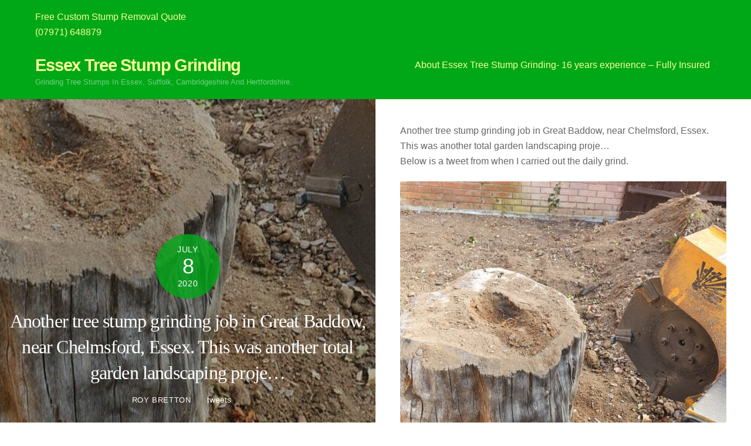

--- FILE ---
content_type: text/html; charset=UTF-8
request_url: https://essextreestumpgrinding.co.uk/another-tree-stump-grinding-job-in-great-baddow-near-chelmsford-essex-this-was-another-total-garden-landscaping-proje/
body_size: 23716
content:
<!DOCTYPE html><html lang="en-GB"><head><script data-no-optimize="1">var litespeed_docref=sessionStorage.getItem("litespeed_docref");litespeed_docref&&(Object.defineProperty(document,"referrer",{get:function(){return litespeed_docref}}),sessionStorage.removeItem("litespeed_docref"));</script> <meta charset="UTF-8" /><meta name='robots' content='index, follow, max-image-preview:large, max-snippet:-1, max-video-preview:-1' /><style>img:is([sizes="auto" i], [sizes^="auto," i]) { contain-intrinsic-size: 3000px 1500px }</style><title>Another tree stump grinding job in Great Baddow, near Chelmsford, Essex. This was another total garden landscaping proje... - Essex Tree Stump Grinding</title><link rel="canonical" href="https://essextreestumpgrinding.co.uk/another-tree-stump-grinding-job-in-great-baddow-near-chelmsford-essex-this-was-another-total-garden-landscaping-proje/" /><meta name="twitter:label1" content="Written by" /><meta name="twitter:data1" content="Roy Bretton" /><meta name="twitter:label2" content="Estimated reading time" /><meta name="twitter:data2" content="1 minute" /> <script type="application/ld+json" class="yoast-schema-graph">{"@context":"https://schema.org","@graph":[{"@type":"WebPage","@id":"https://essextreestumpgrinding.co.uk/another-tree-stump-grinding-job-in-great-baddow-near-chelmsford-essex-this-was-another-total-garden-landscaping-proje/","url":"https://essextreestumpgrinding.co.uk/another-tree-stump-grinding-job-in-great-baddow-near-chelmsford-essex-this-was-another-total-garden-landscaping-proje/","name":"Another tree stump grinding job in Great Baddow, near Chelmsford, Essex. This was another total garden landscaping proje... - Essex Tree Stump Grinding","isPartOf":{"@id":"https://essextreestumpgrinding.co.uk/#website"},"primaryImageOfPage":{"@id":"https://essextreestumpgrinding.co.uk/another-tree-stump-grinding-job-in-great-baddow-near-chelmsford-essex-this-was-another-total-garden-landscaping-proje/#primaryimage"},"image":{"@id":"https://essextreestumpgrinding.co.uk/another-tree-stump-grinding-job-in-great-baddow-near-chelmsford-essex-this-was-another-total-garden-landscaping-proje/#primaryimage"},"thumbnailUrl":"https://essextreestumpgrinding.co.uk/wp-content/uploads/2020/07/Another-tree-stump-grinding-job-in-Great-Baddow-near-Chelmsford.jpg","datePublished":"2020-07-08T11:10:56+00:00","author":{"@id":"https://essextreestumpgrinding.co.uk/#/schema/person/4b98cae1fb4c4818fa30d45e97095283"},"breadcrumb":{"@id":"https://essextreestumpgrinding.co.uk/another-tree-stump-grinding-job-in-great-baddow-near-chelmsford-essex-this-was-another-total-garden-landscaping-proje/#breadcrumb"},"inLanguage":"en-GB","potentialAction":[{"@type":"ReadAction","target":["https://essextreestumpgrinding.co.uk/another-tree-stump-grinding-job-in-great-baddow-near-chelmsford-essex-this-was-another-total-garden-landscaping-proje/"]}]},{"@type":"ImageObject","inLanguage":"en-GB","@id":"https://essextreestumpgrinding.co.uk/another-tree-stump-grinding-job-in-great-baddow-near-chelmsford-essex-this-was-another-total-garden-landscaping-proje/#primaryimage","url":"https://essextreestumpgrinding.co.uk/wp-content/uploads/2020/07/Another-tree-stump-grinding-job-in-Great-Baddow-near-Chelmsford.jpg","contentUrl":"https://essextreestumpgrinding.co.uk/wp-content/uploads/2020/07/Another-tree-stump-grinding-job-in-Great-Baddow-near-Chelmsford.jpg"},{"@type":"BreadcrumbList","@id":"https://essextreestumpgrinding.co.uk/another-tree-stump-grinding-job-in-great-baddow-near-chelmsford-essex-this-was-another-total-garden-landscaping-proje/#breadcrumb","itemListElement":[{"@type":"ListItem","position":1,"name":"Home","item":"https://essextreestumpgrinding.co.uk/"},{"@type":"ListItem","position":2,"name":"Another tree stump grinding job in Great Baddow, near Chelmsford, Essex. This was another total garden landscaping proje&#8230;"}]},{"@type":"WebSite","@id":"https://essextreestumpgrinding.co.uk/#website","url":"https://essextreestumpgrinding.co.uk/","name":"Essex Tree Stump Grinding","description":"Grinding Tree Stumps In Essex, &lt;href=&quot;https://essextreestumpgrinding.co.uk/suffolk-grinding-services&quot; Title=&quot;Suffolk Tree Stump Grinding Service&quot;&gt;Suffolk&lt;/a&gt;, Cambridgeshire And Hertfordshire.","potentialAction":[{"@type":"SearchAction","target":{"@type":"EntryPoint","urlTemplate":"https://essextreestumpgrinding.co.uk/?s={search_term_string}"},"query-input":{"@type":"PropertyValueSpecification","valueRequired":true,"valueName":"search_term_string"}}],"inLanguage":"en-GB"},{"@type":"Person","@id":"https://essextreestumpgrinding.co.uk/#/schema/person/4b98cae1fb4c4818fa30d45e97095283","name":"Roy Bretton","url":"https://essextreestumpgrinding.co.uk/author/roybretton/"}]}</script> <link rel='dns-prefetch' href='//www.googletagmanager.com' /><link rel='dns-prefetch' href='//fonts.googleapis.com' /><link rel="alternate" type="application/rss+xml" title="Essex Tree Stump Grinding &raquo; Feed" href="https://essextreestumpgrinding.co.uk/feed/" /><link rel="alternate" type="application/rss+xml" title="Essex Tree Stump Grinding &raquo; Comments Feed" href="https://essextreestumpgrinding.co.uk/comments/feed/" /> <script type="litespeed/javascript">window._wpemojiSettings={"baseUrl":"https:\/\/s.w.org\/images\/core\/emoji\/16.0.1\/72x72\/","ext":".png","svgUrl":"https:\/\/s.w.org\/images\/core\/emoji\/16.0.1\/svg\/","svgExt":".svg","source":{"concatemoji":"https:\/\/essextreestumpgrinding.co.uk\/wp-includes\/js\/wp-emoji-release.min.js"}};
/*! This file is auto-generated */
!function(s,n){var o,i,e;function c(e){try{var t={supportTests:e,timestamp:(new Date).valueOf()};sessionStorage.setItem(o,JSON.stringify(t))}catch(e){}}function p(e,t,n){e.clearRect(0,0,e.canvas.width,e.canvas.height),e.fillText(t,0,0);var t=new Uint32Array(e.getImageData(0,0,e.canvas.width,e.canvas.height).data),a=(e.clearRect(0,0,e.canvas.width,e.canvas.height),e.fillText(n,0,0),new Uint32Array(e.getImageData(0,0,e.canvas.width,e.canvas.height).data));return t.every(function(e,t){return e===a[t]})}function u(e,t){e.clearRect(0,0,e.canvas.width,e.canvas.height),e.fillText(t,0,0);for(var n=e.getImageData(16,16,1,1),a=0;a<n.data.length;a++)if(0!==n.data[a])return!1;return!0}function f(e,t,n,a){switch(t){case"flag":return n(e,"\ud83c\udff3\ufe0f\u200d\u26a7\ufe0f","\ud83c\udff3\ufe0f\u200b\u26a7\ufe0f")?!1:!n(e,"\ud83c\udde8\ud83c\uddf6","\ud83c\udde8\u200b\ud83c\uddf6")&&!n(e,"\ud83c\udff4\udb40\udc67\udb40\udc62\udb40\udc65\udb40\udc6e\udb40\udc67\udb40\udc7f","\ud83c\udff4\u200b\udb40\udc67\u200b\udb40\udc62\u200b\udb40\udc65\u200b\udb40\udc6e\u200b\udb40\udc67\u200b\udb40\udc7f");case"emoji":return!a(e,"\ud83e\udedf")}return!1}function g(e,t,n,a){var r="undefined"!=typeof WorkerGlobalScope&&self instanceof WorkerGlobalScope?new OffscreenCanvas(300,150):s.createElement("canvas"),o=r.getContext("2d",{willReadFrequently:!0}),i=(o.textBaseline="top",o.font="600 32px Arial",{});return e.forEach(function(e){i[e]=t(o,e,n,a)}),i}function t(e){var t=s.createElement("script");t.src=e,t.defer=!0,s.head.appendChild(t)}"undefined"!=typeof Promise&&(o="wpEmojiSettingsSupports",i=["flag","emoji"],n.supports={everything:!0,everythingExceptFlag:!0},e=new Promise(function(e){s.addEventListener("DOMContentLiteSpeedLoaded",e,{once:!0})}),new Promise(function(t){var n=function(){try{var e=JSON.parse(sessionStorage.getItem(o));if("object"==typeof e&&"number"==typeof e.timestamp&&(new Date).valueOf()<e.timestamp+604800&&"object"==typeof e.supportTests)return e.supportTests}catch(e){}return null}();if(!n){if("undefined"!=typeof Worker&&"undefined"!=typeof OffscreenCanvas&&"undefined"!=typeof URL&&URL.createObjectURL&&"undefined"!=typeof Blob)try{var e="postMessage("+g.toString()+"("+[JSON.stringify(i),f.toString(),p.toString(),u.toString()].join(",")+"));",a=new Blob([e],{type:"text/javascript"}),r=new Worker(URL.createObjectURL(a),{name:"wpTestEmojiSupports"});return void(r.onmessage=function(e){c(n=e.data),r.terminate(),t(n)})}catch(e){}c(n=g(i,f,p,u))}t(n)}).then(function(e){for(var t in e)n.supports[t]=e[t],n.supports.everything=n.supports.everything&&n.supports[t],"flag"!==t&&(n.supports.everythingExceptFlag=n.supports.everythingExceptFlag&&n.supports[t]);n.supports.everythingExceptFlag=n.supports.everythingExceptFlag&&!n.supports.flag,n.DOMReady=!1,n.readyCallback=function(){n.DOMReady=!0}}).then(function(){return e}).then(function(){var e;n.supports.everything||(n.readyCallback(),(e=n.source||{}).concatemoji?t(e.concatemoji):e.wpemoji&&e.twemoji&&(t(e.twemoji),t(e.wpemoji)))}))}((window,document),window._wpemojiSettings)</script> <style>.themify_builder .wow { visibility: hidden; }
	div:not(.caroufredsel_wrapper) > .themify_builder_slider > li:not(:first-child), .mfp-hide { display: none; }
a.themify_lightbox, .module-gallery a, .gallery-icon, .themify_lightboxed_images .post a[href$="jpg"], .themify_lightboxed_images .post a[href$="gif"], .themify_lightboxed_images .post a[href$="png"], .themify_lightboxed_images .post a[href$="JPG"], .themify_lightboxed_images .post a[href$="GIF"], .themify_lightboxed_images .post a[href$="PNG"], .themify_lightboxed_images .post a[href$="jpeg"], .themify_lightboxed_images .post a[href$="JPEG"] { cursor:not-allowed; }
	.themify_lightbox_loaded a.themify_lightbox, .themify_lightbox_loaded .module-gallery a, .themify_lightbox_loaded .gallery-icon { cursor:pointer; }</style><style id="litespeed-ccss">.screen-reader-text{clip:rect(1px,1px,1px,1px);position:absolute!important;height:1px;width:1px;overflow:hidden}ul{box-sizing:border-box}.entry-content{counter-reset:footnotes}:root{--wp--preset--font-size--normal:16px;--wp--preset--font-size--huge:42px}.screen-reader-text{border:0;clip-path:inset(50%);height:1px;margin:-1px;overflow:hidden;padding:0;position:absolute;width:1px;word-wrap:normal!important}:where(figure){margin:0 0 1em}:root{--wp--preset--aspect-ratio--square:1;--wp--preset--aspect-ratio--4-3:4/3;--wp--preset--aspect-ratio--3-4:3/4;--wp--preset--aspect-ratio--3-2:3/2;--wp--preset--aspect-ratio--2-3:2/3;--wp--preset--aspect-ratio--16-9:16/9;--wp--preset--aspect-ratio--9-16:9/16;--wp--preset--color--black:#000000;--wp--preset--color--cyan-bluish-gray:#abb8c3;--wp--preset--color--white:#ffffff;--wp--preset--color--pale-pink:#f78da7;--wp--preset--color--vivid-red:#cf2e2e;--wp--preset--color--luminous-vivid-orange:#ff6900;--wp--preset--color--luminous-vivid-amber:#fcb900;--wp--preset--color--light-green-cyan:#7bdcb5;--wp--preset--color--vivid-green-cyan:#00d084;--wp--preset--color--pale-cyan-blue:#8ed1fc;--wp--preset--color--vivid-cyan-blue:#0693e3;--wp--preset--color--vivid-purple:#9b51e0;--wp--preset--gradient--vivid-cyan-blue-to-vivid-purple:linear-gradient(135deg,rgba(6,147,227,1) 0%,rgb(155,81,224) 100%);--wp--preset--gradient--light-green-cyan-to-vivid-green-cyan:linear-gradient(135deg,rgb(122,220,180) 0%,rgb(0,208,130) 100%);--wp--preset--gradient--luminous-vivid-amber-to-luminous-vivid-orange:linear-gradient(135deg,rgba(252,185,0,1) 0%,rgba(255,105,0,1) 100%);--wp--preset--gradient--luminous-vivid-orange-to-vivid-red:linear-gradient(135deg,rgba(255,105,0,1) 0%,rgb(207,46,46) 100%);--wp--preset--gradient--very-light-gray-to-cyan-bluish-gray:linear-gradient(135deg,rgb(238,238,238) 0%,rgb(169,184,195) 100%);--wp--preset--gradient--cool-to-warm-spectrum:linear-gradient(135deg,rgb(74,234,220) 0%,rgb(151,120,209) 20%,rgb(207,42,186) 40%,rgb(238,44,130) 60%,rgb(251,105,98) 80%,rgb(254,248,76) 100%);--wp--preset--gradient--blush-light-purple:linear-gradient(135deg,rgb(255,206,236) 0%,rgb(152,150,240) 100%);--wp--preset--gradient--blush-bordeaux:linear-gradient(135deg,rgb(254,205,165) 0%,rgb(254,45,45) 50%,rgb(107,0,62) 100%);--wp--preset--gradient--luminous-dusk:linear-gradient(135deg,rgb(255,203,112) 0%,rgb(199,81,192) 50%,rgb(65,88,208) 100%);--wp--preset--gradient--pale-ocean:linear-gradient(135deg,rgb(255,245,203) 0%,rgb(182,227,212) 50%,rgb(51,167,181) 100%);--wp--preset--gradient--electric-grass:linear-gradient(135deg,rgb(202,248,128) 0%,rgb(113,206,126) 100%);--wp--preset--gradient--midnight:linear-gradient(135deg,rgb(2,3,129) 0%,rgb(40,116,252) 100%);--wp--preset--font-size--small:13px;--wp--preset--font-size--medium:20px;--wp--preset--font-size--large:36px;--wp--preset--font-size--x-large:42px;--wp--preset--spacing--20:0.44rem;--wp--preset--spacing--30:0.67rem;--wp--preset--spacing--40:1rem;--wp--preset--spacing--50:1.5rem;--wp--preset--spacing--60:2.25rem;--wp--preset--spacing--70:3.38rem;--wp--preset--spacing--80:5.06rem;--wp--preset--shadow--natural:6px 6px 9px rgba(0, 0, 0, 0.2);--wp--preset--shadow--deep:12px 12px 50px rgba(0, 0, 0, 0.4);--wp--preset--shadow--sharp:6px 6px 0px rgba(0, 0, 0, 0.2);--wp--preset--shadow--outlined:6px 6px 0px -3px rgba(255, 255, 255, 1), 6px 6px rgba(0, 0, 0, 1);--wp--preset--shadow--crisp:6px 6px 0px rgba(0, 0, 0, 1)}html,body,div,h1,h4,p,ul,li,button,a,br,img,span,figure{margin:0;padding:0}img,a{border:0}img{max-width:100%;height:auto}article,details,figure,header,nav{display:block}body{font:1em/1.65em"Open Sans","Arial",sans-serif;word-wrap:break-word;color:#666;-webkit-font-smoothing:antialiased;-ms-text-size-adjust:100%;-moz-text-size-adjust:100%;-webkit-text-size-adjust:100%;text-size-adjust:100%}a{text-decoration:none;outline:0;color:#ed1e24}p{padding:0;margin:0 0 1.3em}ul{margin:0 0 1.4em 1.6em;padding:0}li{margin:0 0 1em 0;padding:0}h1,h4{line-height:1.4em;margin:0 0 .5em;word-wrap:normal;font-weight:600;color:#000}h1{font-size:2.3em;line-height:1.2em;letter-spacing:-.03em}h4{font-size:1.1em;letter-spacing:.05em;line-height:1.6em;text-transform:uppercase}input,button{font-size:100%;font-family:inherit;max-width:100%}input[type=checkbox]+label{display:inline-block}button{background-color:#ed1e24;color:#fff;border:0;padding:.6em 1.4em;border-radius:3px;font-weight:700;text-transform:uppercase;letter-spacing:.065em;-webkit-appearance:none}img,input,#pagewrap,.pagewidth,#headerwrap,#header,#main-nav,.sidemenu,.header-bar,#body,#layout,#content,.post,.post-content,.post-nav,.post-nav .prev,.post-nav .next,.widget{box-sizing:border-box}.pagewidth,.module_row>.row_inner{width:1160px;max-width:100%;margin:0 auto}#body{max-width:100%;clear:both}#content{width:71%;padding:5.75%0}.sidebar-none #content{width:100%;float:none}#headerwrap{color:#000;background-color:#fff;border-bottom:1px solid rgb(0 0 0/.05);position:relative;width:100%;min-height:55px;z-index:999;top:0;left:0}body:not(.page-loaded) #pagewrap{padding-top:0!important}#header{position:relative;text-align:center;padding:2em 0;overflow:visible;z-index:1}.header-widget{clear:both;font-size:.9em;height:100%}.header-widget .widget{margin:2em 0}#site-logo{margin:.5em auto;padding:0;line-height:1.2em;font-size:1.8em;font-weight:600;font-style:normal;letter-spacing:-.04em}#site-logo a{text-decoration:none;color:inherit}#site-description{margin:0 0 1.8em;padding:0;font-size:.9em;line-height:110%;opacity:.7}.social-widget{display:inline-block;margin:0;vertical-align:middle}#main-nav{margin:0;padding:0}#main-nav li{margin:0;padding:0;list-style:none;position:relative;display:inline-block}#main-nav a{color:inherit;display:block;padding:.6em;margin:0;text-decoration:none}#main-nav{position:relative}.header-icons,#menu-icon-close{display:none}.header-icons a{color:inherit;text-decoration:none}#headerwrap .header-icons>*{vertical-align:middle}#menu-icon{display:inline-block;text-decoration:none;margin:0;line-height:1em}.menu-icon-inner{border-bottom:2px solid;box-sizing:border-box;display:inline-block;position:relative;width:1.25em;height:1em;overflow:hidden;vertical-align:middle}.menu-icon-inner:before,.menu-icon-inner:after{content:"";display:block;border-top:2px solid;position:absolute;left:0;width:100%}.menu-icon-inner:before{top:0}.menu-icon-inner:after{top:50%}#headerwrap #menu-icon-close{transform:rotateZ(0)}.post{margin-bottom:2em;position:relative}.post-content{min-width:120px}.post-title{font-size:2em;line-height:1.4em;margin:0 0 .4em;padding:0;text-transform:none;letter-spacing:-.025em}.post-title a{text-decoration:none;color:#000}.post-image{margin:0 0 1em}.post-image img{max-width:100%;width:auto;vertical-align:bottom}.post-meta{font-size:.9em;line-height:1.6em;margin:0 0 .8em;padding:0}.post-meta .separator{opacity:.1}.post-meta a{text-decoration:none}.post-meta .post-author:after,.post-meta .post-category:after{display:inline-block;content:"";width:1px;height:1.3em;margin:0 .45em 0 .6em;white-space:nowrap;vertical-align:middle;border-left:1px solid;transform:skewX(-15deg);opacity:.2}.post-date{margin:0 0 .4em;display:block;font-size:.8em;text-transform:uppercase;letter-spacing:.04em}.single .post-content .post-date-wrap:not(.post-date-inline){width:110px;height:110px;border-radius:100%;margin-left:auto;margin-right:auto;margin-bottom:1em}.single .post-date span{display:block}.single .post-content .post-date{color:#fff;display:block;width:110px;height:110px;margin:0;border-radius:100%;background-color:rgb(251 9 48/.8);text-align:center}.single .post-content .post-date-wrap:not(.post-date-inline) .post-date{display:-ms-flexbox;display:flex;flex-wrap:wrap;flex-direction:column;align-items:center;justify-content:center}.single .post-date .day{font-size:36px;margin:4px 0;letter-spacing:-.05em;line-height:100%}.single .post-date .month{font-size:14px;text-transform:uppercase;line-height:100%;margin:0}.single .post-date .year{font-size:14px;font-family:"Open Sans",sans-serif;font-weight:500;margin:0;line-height:100%}.single .post-meta{margin:0 0 1em}.single .post-author{font-size:.9em;text-transform:uppercase;letter-spacing:.05em;font-weight:400}.single .post-meta,.single .post-title{text-align:center}.single.single-split-layout .featured-area{width:50%;float:left;position:fixed;height:100%;box-sizing:border-box;top:0;color:#fff;background-color:#f7f7f7}.single.single-split-layout .featured-area a{color:#fff}.single.single-split-layout #layout{width:50%;float:right;max-width:none;display:block!important;box-sizing:border-box}.single-post.single-split-layout #content{padding:2.6em}.single.single-split-layout .related-posts .post-image img{height:auto;min-height:initial}.single.single-split-layout .featured-area .post-content{color:#fff;padding:2%;position:absolute;bottom:0;left:0;overflow:hidden;width:100%}.single.single-split-layout .featured-area:before{content:"";display:block;width:100%;height:100%;background-color:rgb(0 0 0/.3);position:absolute;bottom:0;left:0}.single.single-split-layout .featured-area .post-content .post-date-wrap{margin-top:auto;position:relative}.single.single-split-layout .featured-area .post-content .post-meta,.single.single-split-layout .featured-area .post-content .post-meta a,.single.single-split-layout .featured-area .post-content .post-title a{color:#fff}.post-nav{margin:0 0 3.5em;padding:0;clear:both}.post-nav .prev,.post-nav .next{width:47%;position:relative}.post-nav .prev{float:left;padding-left:2.5em}.post-nav .next{float:right;text-align:right;padding-right:2.5em}.post-nav a{color:#000;display:block;font-size:1.15em;letter-spacing:-.005em;text-decoration:none}.post-nav .arrow{display:block;width:auto;float:left;height:1em;text-align:center;text-decoration:none;color:#ed1e24}.post-nav .next .arrow{float:right}.post-nav .next .arrow:before,.post-nav .prev .arrow:before{font-family:"themify_theme_icon";font-size:1.7em;color:inherit;top:0;position:absolute;font-style:normal;font-weight:400;text-decoration:none}.post-nav .next .arrow:before{content:""}.post-nav .prev .arrow:before{content:""}.post-nav .prev .arrow:before{left:0}.post-nav .next .arrow:before{right:0}.related-posts{border-top:1px solid rgb(0 0 0/.05);margin:0 0 1.6em}.related-posts:after{content:"";display:table;clear:both}.list-post .related-posts .post{width:32%;float:left;margin:0 0 3% 2%;clear:none}.list-post .related-posts .post:nth-of-type(3n+1){margin-left:0;clear:left}.related-posts .related-title{margin:0 0 1.5em;padding:1em 0 0;font-size:1.1em;text-transform:uppercase;letter-spacing:.05em;font-weight:600}.related-posts .post-image{margin:0 0 .8em 0;min-width:0}.related-posts .post-meta{margin:0 0 .5em;font-size:.7em;text-align:left;text-transform:uppercase;font-weight:400;letter-spacing:.05em}.related-posts .post-meta .post-category:after{display:none}.related-posts .post-content{overflow:hidden}.related-posts .post-title{font-size:1.3em;margin:0 0 1em;line-height:normal;font-weight:400;text-align:left}.featured-area{text-align:center}.widget{margin:0 0 2.4em}.back-top{margin:0 auto;margin-bottom:.6em;text-align:center;width:200px}.back-top a{outline:0}.back-top a:before{font-size:3rem;font-family:"themify_theme_icon";content:"";font-style:normal;font-weight:400}#pagewrap .back-top.back-top-float{background-color:rgb(251 9 48/.8);border-radius:100%;color:#fff;position:fixed;right:20px;bottom:20px;left:auto;top:auto;width:44px;height:44px;overflow:hidden;text-decoration:none;text-align:center;font-size:16px;opacity:1;visibility:visible;z-index:1;box-shadow:0 1px 8px rgb(0 0 0/.12)}#pagewrap .back-top.back-top-float.back-top-hide{opacity:0;visibility:hidden}#pagewrap .back-top.back-top-float .arrow-up a{background:0;color:inherit}#pagewrap .back-top.back-top-float .arrow-up{position:absolute;top:5px;left:50%}#pagewrap .back-top.back-top-float a:before{content:"";display:inline-block;width:14px;height:14px;border:solid #fff0;border-width:1px;border-top-color:inherit;border-left-color:inherit;font-size:inherit;transform:rotate(45deg);vertical-align:middle;visibility:visible;position:absolute;top:14px;left:50%;margin-left:-7px}.footer-left-col .back-top{position:absolute;left:0;top:-89px;width:60px;margin:0}.footer-left-col .back-top .arrow-up a{background-color:rgb(171 171 171/.78);color:#fff;width:60px;height:25px;line-height:100%;padding:10px 0 0;text-align:center!important}.footer-left-col .back-top a:before{font-size:1.7rem}.clearfix:after,#body:after,#main-nav:after,#content:after{content:"";display:table;clear:both}body:after{content:"";opacity:0;z-index:-1}@media screen and (max-width:1260px){#pagewrap{max-width:100%}.pagewidth,.module_row>.row_inner{max-width:96%}body{font-size:1em}}@media screen and (max-width:760px){body{font-size:.95em}h1{font-size:1.8em}h4{font-size:1em}body .pagewidth,.module_row>.row_inner{max-width:90%}#content{width:100%;max-width:100%;float:none;clear:both;padding-top:10%}}@media screen and (max-width:680px){#headerwrap .header-icons{right:5%}.post-title{font-size:1.8em}.single .post-meta{font-size:.9em}.single .post-content .post-date-wrap:not(.post-date-inline),.single .post-content .post-date{width:80px;height:80px}.single .post-date .day{font-size:23px}.single .post-date .month{font-size:13px}.single .post-date .year{font-size:10px}.list-post .related-posts .post{width:auto;float:none;margin:0 0 3%}.related-posts .post img{width:100%}.single.single-split-layout .featured-area,.single.single-split-layout #layout,.single.single-split-layout .post-nav{position:relative;width:100%;float:none}.single.single-split-layout #layout{max-width:90%}.single.single-split-layout #content{padding-left:inherit;padding-right:inherit}.single.single-split-layout .related-posts .post-image img{height:auto;min-height:0;object-fit:none}.single.single-split-layout .featured-area:before{display:none}.single.single-split-layout .post-nav{background-color:#fff0;margin-bottom:1em}.single.single-split-layout .post-nav .prev,.single.single-split-layout .post-nav .next{clear:none}.single.single-split-layout .featured-area .post-content{padding-top:1.7em;overflow:visible}.single.single-split-layout .post-image+.post-content .post-meta,.single.single-split-layout .post-meta{margin-bottom:.5em}.post-nav .prev,.post-nav .next{display:block;width:100%;clear:both;margin-bottom:10px}.back-top a:before{font-size:2.8em}.footer-left-col .back-top{top:-71px}}@media screen and (max-height:900px){.header-horizontal #headerwrap .header-widget-inner{max-height:70vh}}#header{text-align:inherit;padding:1em 0}.header-bar{float:left}#site-logo{margin:5px 15px 5px 0}#site-description{margin:5px .5em 5px 0;font-size:.8em}#header .social-widget{float:left;margin:5px 5px 0 0}body:not(.slide-cart):not(.mobile_menu_active) #main-nav-wrap{display:-ms-flexbox;display:flex;align-items:center;justify-content:flex-end;position:relative}body:not(.slide-cart):not(.mobile_menu_active) #main-nav{position:static}#main-nav{float:right;margin:0}.header-widget{display:none;text-align:center}.header-widget .header-widget-inner{height:100%;overflow:auto;-webkit-overflow-scrolling:touch}.fixed-header #header{min-height:inherit}#headerwrap{background-color:#00a817;color:rgb(255 255 255/.65)}#headerwrap a,#footerwrap a{color:#f7ff99}.post-nav .arrow,a{color:#00a817}.post-title a{color:#000}button{background-color:#00a817;color:#fff;border:0}.single .post-content .post-date{background-color:rgb(0 168 23/.8)}.footer-left-col #footerwrap .back-top .arrow-up a{background-color:#00a817;color:#fff}.post-title{font-family:"Abel";font-weight:400;font-style:normal;text-align:left}.post-title,.post-title a{color:#faf7f7}@media screen and (max-width:680px){.post-title{font-weight:400}.post-title,.post-title a{color:#faf7f7}}.cmplz-hidden{display:none!important}.module_column,.themify_builder .module_row,.themify_builder .module{box-sizing:border-box}.themify_builder_content{clear:both}.webkit .module_row{backface-visibility:hidden}div.module_column{margin-left:3.2%;margin-right:0;float:left;position:relative}.module_column.col-full,.module_column.first{margin-left:0;clear:left}.row_inner:after,.module:after,.clearfix:after{content:"";display:table;clear:both}.post{margin-bottom:2.2em;box-sizing:border-box}.post-title a{text-decoration:none}.post-content{min-width:120px;padding:0;position:static}.post-meta .post-author,.post-meta .post-category,.post-meta .post-author,.post-meta span{margin-right:.3em}.post-date{margin:0 0 .5em;display:block}.themify_builder .repeat{background-repeat:repeat}.sidebar-none .themify_builder .module_row{width:100%}.row_inner,.themify_builder .module,.module_row{position:relative}@media screen and (max-width:680px){div:not(.tb_grid_classes)>.module_column{margin-left:0;width:100%;max-width:100%;float:none}.post-content{overflow:visible!important}}.row_inner,.tb-column-inner,.themify_builder .col-full{width:100%;box-sizing:border-box}.row_inner,.themify_builder:not(.themify_builder_admin) .module_column{-ms-box-orient:horizontal;display:-ms-flexbox;display:flex;-ms-flex-flow:wrap;flex-flow:wrap}.module_column{-ms-flex-align:flex-start;align-items:flex-start;-ms-flex-line-pack:flex-start;align-content:flex-start}</style><link rel="preload" data-asynced="1" data-optimized="2" as="style" onload="this.onload=null;this.rel='stylesheet'" href="https://essextreestumpgrinding.co.uk/wp-content/litespeed/ucss/e09bbced11107a6afb627e13c47ffad3.css?ver=52f08" /><script data-optimized="1" type="litespeed/javascript" data-src="https://essextreestumpgrinding.co.uk/wp-content/plugins/litespeed-cache/assets/js/css_async.min.js"></script> <meta name="themify-framework-css" data-href="https://essextreestumpgrinding.co.uk/wp-content/themes/themify-ultra/themify/css/themify.framework.min.css" content="themify-framework-css" id="themify-framework-css" /><meta name="builder-styles-css" data-href="https://essextreestumpgrinding.co.uk/wp-content/themes/themify-ultra/themify/themify-builder/css/themify-builder-style.min.css" content="builder-styles-css" id="builder-styles-css" /><style id='wp-emoji-styles-inline-css' type='text/css'>img.wp-smiley, img.emoji {
		display: inline !important;
		border: none !important;
		box-shadow: none !important;
		height: 1em !important;
		width: 1em !important;
		margin: 0 0.07em !important;
		vertical-align: -0.1em !important;
		background: none !important;
		padding: 0 !important;
	}</style><style id='classic-theme-styles-inline-css' type='text/css'>/*! This file is auto-generated */
.wp-block-button__link{color:#fff;background-color:#32373c;border-radius:9999px;box-shadow:none;text-decoration:none;padding:calc(.667em + 2px) calc(1.333em + 2px);font-size:1.125em}.wp-block-file__button{background:#32373c;color:#fff;text-decoration:none}</style><style id='global-styles-inline-css' type='text/css'>:root{--wp--preset--aspect-ratio--square: 1;--wp--preset--aspect-ratio--4-3: 4/3;--wp--preset--aspect-ratio--3-4: 3/4;--wp--preset--aspect-ratio--3-2: 3/2;--wp--preset--aspect-ratio--2-3: 2/3;--wp--preset--aspect-ratio--16-9: 16/9;--wp--preset--aspect-ratio--9-16: 9/16;--wp--preset--color--black: #000000;--wp--preset--color--cyan-bluish-gray: #abb8c3;--wp--preset--color--white: #ffffff;--wp--preset--color--pale-pink: #f78da7;--wp--preset--color--vivid-red: #cf2e2e;--wp--preset--color--luminous-vivid-orange: #ff6900;--wp--preset--color--luminous-vivid-amber: #fcb900;--wp--preset--color--light-green-cyan: #7bdcb5;--wp--preset--color--vivid-green-cyan: #00d084;--wp--preset--color--pale-cyan-blue: #8ed1fc;--wp--preset--color--vivid-cyan-blue: #0693e3;--wp--preset--color--vivid-purple: #9b51e0;--wp--preset--gradient--vivid-cyan-blue-to-vivid-purple: linear-gradient(135deg,rgba(6,147,227,1) 0%,rgb(155,81,224) 100%);--wp--preset--gradient--light-green-cyan-to-vivid-green-cyan: linear-gradient(135deg,rgb(122,220,180) 0%,rgb(0,208,130) 100%);--wp--preset--gradient--luminous-vivid-amber-to-luminous-vivid-orange: linear-gradient(135deg,rgba(252,185,0,1) 0%,rgba(255,105,0,1) 100%);--wp--preset--gradient--luminous-vivid-orange-to-vivid-red: linear-gradient(135deg,rgba(255,105,0,1) 0%,rgb(207,46,46) 100%);--wp--preset--gradient--very-light-gray-to-cyan-bluish-gray: linear-gradient(135deg,rgb(238,238,238) 0%,rgb(169,184,195) 100%);--wp--preset--gradient--cool-to-warm-spectrum: linear-gradient(135deg,rgb(74,234,220) 0%,rgb(151,120,209) 20%,rgb(207,42,186) 40%,rgb(238,44,130) 60%,rgb(251,105,98) 80%,rgb(254,248,76) 100%);--wp--preset--gradient--blush-light-purple: linear-gradient(135deg,rgb(255,206,236) 0%,rgb(152,150,240) 100%);--wp--preset--gradient--blush-bordeaux: linear-gradient(135deg,rgb(254,205,165) 0%,rgb(254,45,45) 50%,rgb(107,0,62) 100%);--wp--preset--gradient--luminous-dusk: linear-gradient(135deg,rgb(255,203,112) 0%,rgb(199,81,192) 50%,rgb(65,88,208) 100%);--wp--preset--gradient--pale-ocean: linear-gradient(135deg,rgb(255,245,203) 0%,rgb(182,227,212) 50%,rgb(51,167,181) 100%);--wp--preset--gradient--electric-grass: linear-gradient(135deg,rgb(202,248,128) 0%,rgb(113,206,126) 100%);--wp--preset--gradient--midnight: linear-gradient(135deg,rgb(2,3,129) 0%,rgb(40,116,252) 100%);--wp--preset--font-size--small: 13px;--wp--preset--font-size--medium: 20px;--wp--preset--font-size--large: 36px;--wp--preset--font-size--x-large: 42px;--wp--preset--spacing--20: 0.44rem;--wp--preset--spacing--30: 0.67rem;--wp--preset--spacing--40: 1rem;--wp--preset--spacing--50: 1.5rem;--wp--preset--spacing--60: 2.25rem;--wp--preset--spacing--70: 3.38rem;--wp--preset--spacing--80: 5.06rem;--wp--preset--shadow--natural: 6px 6px 9px rgba(0, 0, 0, 0.2);--wp--preset--shadow--deep: 12px 12px 50px rgba(0, 0, 0, 0.4);--wp--preset--shadow--sharp: 6px 6px 0px rgba(0, 0, 0, 0.2);--wp--preset--shadow--outlined: 6px 6px 0px -3px rgba(255, 255, 255, 1), 6px 6px rgba(0, 0, 0, 1);--wp--preset--shadow--crisp: 6px 6px 0px rgba(0, 0, 0, 1);}:where(.is-layout-flex){gap: 0.5em;}:where(.is-layout-grid){gap: 0.5em;}body .is-layout-flex{display: flex;}.is-layout-flex{flex-wrap: wrap;align-items: center;}.is-layout-flex > :is(*, div){margin: 0;}body .is-layout-grid{display: grid;}.is-layout-grid > :is(*, div){margin: 0;}:where(.wp-block-columns.is-layout-flex){gap: 2em;}:where(.wp-block-columns.is-layout-grid){gap: 2em;}:where(.wp-block-post-template.is-layout-flex){gap: 1.25em;}:where(.wp-block-post-template.is-layout-grid){gap: 1.25em;}.has-black-color{color: var(--wp--preset--color--black) !important;}.has-cyan-bluish-gray-color{color: var(--wp--preset--color--cyan-bluish-gray) !important;}.has-white-color{color: var(--wp--preset--color--white) !important;}.has-pale-pink-color{color: var(--wp--preset--color--pale-pink) !important;}.has-vivid-red-color{color: var(--wp--preset--color--vivid-red) !important;}.has-luminous-vivid-orange-color{color: var(--wp--preset--color--luminous-vivid-orange) !important;}.has-luminous-vivid-amber-color{color: var(--wp--preset--color--luminous-vivid-amber) !important;}.has-light-green-cyan-color{color: var(--wp--preset--color--light-green-cyan) !important;}.has-vivid-green-cyan-color{color: var(--wp--preset--color--vivid-green-cyan) !important;}.has-pale-cyan-blue-color{color: var(--wp--preset--color--pale-cyan-blue) !important;}.has-vivid-cyan-blue-color{color: var(--wp--preset--color--vivid-cyan-blue) !important;}.has-vivid-purple-color{color: var(--wp--preset--color--vivid-purple) !important;}.has-black-background-color{background-color: var(--wp--preset--color--black) !important;}.has-cyan-bluish-gray-background-color{background-color: var(--wp--preset--color--cyan-bluish-gray) !important;}.has-white-background-color{background-color: var(--wp--preset--color--white) !important;}.has-pale-pink-background-color{background-color: var(--wp--preset--color--pale-pink) !important;}.has-vivid-red-background-color{background-color: var(--wp--preset--color--vivid-red) !important;}.has-luminous-vivid-orange-background-color{background-color: var(--wp--preset--color--luminous-vivid-orange) !important;}.has-luminous-vivid-amber-background-color{background-color: var(--wp--preset--color--luminous-vivid-amber) !important;}.has-light-green-cyan-background-color{background-color: var(--wp--preset--color--light-green-cyan) !important;}.has-vivid-green-cyan-background-color{background-color: var(--wp--preset--color--vivid-green-cyan) !important;}.has-pale-cyan-blue-background-color{background-color: var(--wp--preset--color--pale-cyan-blue) !important;}.has-vivid-cyan-blue-background-color{background-color: var(--wp--preset--color--vivid-cyan-blue) !important;}.has-vivid-purple-background-color{background-color: var(--wp--preset--color--vivid-purple) !important;}.has-black-border-color{border-color: var(--wp--preset--color--black) !important;}.has-cyan-bluish-gray-border-color{border-color: var(--wp--preset--color--cyan-bluish-gray) !important;}.has-white-border-color{border-color: var(--wp--preset--color--white) !important;}.has-pale-pink-border-color{border-color: var(--wp--preset--color--pale-pink) !important;}.has-vivid-red-border-color{border-color: var(--wp--preset--color--vivid-red) !important;}.has-luminous-vivid-orange-border-color{border-color: var(--wp--preset--color--luminous-vivid-orange) !important;}.has-luminous-vivid-amber-border-color{border-color: var(--wp--preset--color--luminous-vivid-amber) !important;}.has-light-green-cyan-border-color{border-color: var(--wp--preset--color--light-green-cyan) !important;}.has-vivid-green-cyan-border-color{border-color: var(--wp--preset--color--vivid-green-cyan) !important;}.has-pale-cyan-blue-border-color{border-color: var(--wp--preset--color--pale-cyan-blue) !important;}.has-vivid-cyan-blue-border-color{border-color: var(--wp--preset--color--vivid-cyan-blue) !important;}.has-vivid-purple-border-color{border-color: var(--wp--preset--color--vivid-purple) !important;}.has-vivid-cyan-blue-to-vivid-purple-gradient-background{background: var(--wp--preset--gradient--vivid-cyan-blue-to-vivid-purple) !important;}.has-light-green-cyan-to-vivid-green-cyan-gradient-background{background: var(--wp--preset--gradient--light-green-cyan-to-vivid-green-cyan) !important;}.has-luminous-vivid-amber-to-luminous-vivid-orange-gradient-background{background: var(--wp--preset--gradient--luminous-vivid-amber-to-luminous-vivid-orange) !important;}.has-luminous-vivid-orange-to-vivid-red-gradient-background{background: var(--wp--preset--gradient--luminous-vivid-orange-to-vivid-red) !important;}.has-very-light-gray-to-cyan-bluish-gray-gradient-background{background: var(--wp--preset--gradient--very-light-gray-to-cyan-bluish-gray) !important;}.has-cool-to-warm-spectrum-gradient-background{background: var(--wp--preset--gradient--cool-to-warm-spectrum) !important;}.has-blush-light-purple-gradient-background{background: var(--wp--preset--gradient--blush-light-purple) !important;}.has-blush-bordeaux-gradient-background{background: var(--wp--preset--gradient--blush-bordeaux) !important;}.has-luminous-dusk-gradient-background{background: var(--wp--preset--gradient--luminous-dusk) !important;}.has-pale-ocean-gradient-background{background: var(--wp--preset--gradient--pale-ocean) !important;}.has-electric-grass-gradient-background{background: var(--wp--preset--gradient--electric-grass) !important;}.has-midnight-gradient-background{background: var(--wp--preset--gradient--midnight) !important;}.has-small-font-size{font-size: var(--wp--preset--font-size--small) !important;}.has-medium-font-size{font-size: var(--wp--preset--font-size--medium) !important;}.has-large-font-size{font-size: var(--wp--preset--font-size--large) !important;}.has-x-large-font-size{font-size: var(--wp--preset--font-size--x-large) !important;}
:where(.wp-block-post-template.is-layout-flex){gap: 1.25em;}:where(.wp-block-post-template.is-layout-grid){gap: 1.25em;}
:where(.wp-block-columns.is-layout-flex){gap: 2em;}:where(.wp-block-columns.is-layout-grid){gap: 2em;}
:root :where(.wp-block-pullquote){font-size: 1.5em;line-height: 1.6;}</style> <script type="litespeed/javascript" data-src="https://essextreestumpgrinding.co.uk/wp-includes/js/jquery/jquery.min.js" id="jquery-core-js"></script> 
 <script type="litespeed/javascript" data-src="https://www.googletagmanager.com/gtag/js?id=G-5YQZWEYKL5" id="google_gtagjs-js"></script> <script id="google_gtagjs-js-after" type="litespeed/javascript">window.dataLayer=window.dataLayer||[];function gtag(){dataLayer.push(arguments)}
gtag("set","linker",{"domains":["essextreestumpgrinding.co.uk"]});gtag("js",new Date());gtag("set","developer_id.dZTNiMT",!0);gtag("config","G-5YQZWEYKL5")</script> <link rel="https://api.w.org/" href="https://essextreestumpgrinding.co.uk/wp-json/" /><link rel="alternate" title="JSON" type="application/json" href="https://essextreestumpgrinding.co.uk/wp-json/wp/v2/posts/1902" /><link rel="EditURI" type="application/rsd+xml" title="RSD" href="https://essextreestumpgrinding.co.uk/xmlrpc.php?rsd" /><meta name="generator" content="WordPress 6.8.3" /><link rel='shortlink' href='https://essextreestumpgrinding.co.uk/?p=1902' /><link rel="alternate" title="oEmbed (JSON)" type="application/json+oembed" href="https://essextreestumpgrinding.co.uk/wp-json/oembed/1.0/embed?url=https%3A%2F%2Fessextreestumpgrinding.co.uk%2Fanother-tree-stump-grinding-job-in-great-baddow-near-chelmsford-essex-this-was-another-total-garden-landscaping-proje%2F" /><link rel="alternate" title="oEmbed (XML)" type="text/xml+oembed" href="https://essextreestumpgrinding.co.uk/wp-json/oembed/1.0/embed?url=https%3A%2F%2Fessextreestumpgrinding.co.uk%2Fanother-tree-stump-grinding-job-in-great-baddow-near-chelmsford-essex-this-was-another-total-garden-landscaping-proje%2F&#038;format=xml" /><meta name="generator" content="Site Kit by Google 1.160.1" /><style>.cmplz-hidden {
					display: none !important;
				}</style><link href="https://essextreestumpgrinding.co.uk/wp-content/uploads/2020/06/icons8-snag-64-1.png" rel="shortcut icon" /><link rel="preconnect" href="https://fonts.googleapis.com" crossorigin/> <script type="litespeed/javascript">var tf_mobile_menu_trigger_point=900</script> <meta name="viewport" content="width=device-width, initial-scale=1"><style>@-webkit-keyframes themifyAnimatedBG {
		0% { background-color: #33baab; }
100% { background-color: #e33b9e; }
50% { background-color: #4961d7; }
33.3% { background-color: #2ea85c; }
25% { background-color: #2bb8ed; }
20% { background-color: #dd5135; }

	}
	@keyframes themifyAnimatedBG {
		0% { background-color: #33baab; }
100% { background-color: #e33b9e; }
50% { background-color: #4961d7; }
33.3% { background-color: #2ea85c; }
25% { background-color: #2bb8ed; }
20% { background-color: #dd5135; }

	}
	.themify_builder_row.animated-bg {
		-webkit-animation: themifyAnimatedBG 30000ms infinite alternate;
		animation: themifyAnimatedBG 30000ms infinite alternate;
	}</style><style type="text/css">.recentcomments a{display:inline !important;padding:0 !important;margin:0 !important;}</style> <script type="text/plain" data-service="google-analytics" data-category="statistics" async data-cmplz-src="https://www.googletagmanager.com/gtag/js?id=AW-779095992"></script> <script type="litespeed/javascript">window.dataLayer=window.dataLayer||[];function gtag(){dataLayer.push(arguments)}
gtag('js',new Date());gtag('config','AW-779095992')</script> </head><body data-rsssl=1 data-cmplz=1 class="wp-singular post-template-default single single-post postid-1902 single-format-standard wp-theme-themify-ultra themify-fw-4-8-8 themify-ultra-2-7-7 skin-default not-ie default_width no-home no-touch themify_lightboxed_images builder-parallax-scrolling-active ready-view header-horizontal fixed-header footer-left-col theme-color-green  rss-off search-off sidebar-none single-split-layout tile_enable filter-hover-none filter-featured-only masonry-enabled"> <script type="litespeed/javascript">function themifyMobileMenuTrigger(e){var w=document.body.clientWidth;if(w>0&&w<=tf_mobile_menu_trigger_point){document.body.classList.add('mobile_menu_active')}else{document.body.classList.remove('mobile_menu_active')}}
themifyMobileMenuTrigger();var _init=function(){jQuery(window).on('tfsmartresize.tf_mobile_menu',themifyMobileMenuTrigger);document.removeEventListener('DOMContentLiteSpeedLoaded',_init,{once:!0,passive:!0});_init=null};document.addEventListener('DOMContentLiteSpeedLoaded',_init,{once:!0,passive:!0})</script> <div id="pagewrap" class="hfeed site"><div id="headerwrap"   ><div class="header-icons">
<a id="menu-icon" href="#mobile-menu"><span class="menu-icon-inner"></span></a></div><header id="header" class="pagewidth clearfix" itemscope="itemscope" itemtype="https://schema.org/WPHeader"><link rel="preload" href="https://essextreestumpgrinding.co.uk/wp-content/themes/themify-ultra/themify/themify-builder/css/themify-builder-style.min.css?ver=4.8.8" as="style" /><script type="litespeed/javascript">if(document.getElementById("themify-builder-style")===null){var el=document.getElementById("builder-styles-css");if(el!==null){var link=document.createElement("link");link.id="themify-builder-style";link.rel="stylesheet";link.type="text/css";link.href=el.getAttribute("data-href");el.parentNode.replaceChild(link,el)}}</script><div class="themify_builder_content themify_builder_content-1365 themify_builder not_editable_builder" data-postid="1365"><div  class="themify_builder_row module_row clearfix module_row_0 themify_builder_1365_row module_row_1365-0 tb_c26l464"><div class="row_inner col_align_top" ><div  class="module_column tb-column col-full first tb_1365_column module_column_0 module_column_1365-0-0 tb_mj2e006"><div class="tb-column-inner"><div  class="module module-text tb_2xw0944  repeat  "><div  class="tb_text_wrap"><p><a href="https://essextreestumpgrinding.co.uk/free-custom-stump-removal-quote" target="_blank" rel="noopener">Free Custom Stump Removal Quote </a><br />
<a href="tel:07971648879">(07971) 648879</a></p></div></div></div></div></div></div></div><div class="header-bar"><div id="site-logo"><a href="https://essextreestumpgrinding.co.uk" title="Essex Tree Stump Grinding"><span>Essex Tree Stump Grinding</span></a></div><div id="site-description" class="site-description"><span>Grinding Tree Stumps In Essex, <href="https://essextreestumpgrinding.co.uk/suffolk-grinding-services" Title="Suffolk Tree Stump Grinding Service">Suffolk</a>, Cambridgeshire And Hertfordshire.</span></div></div><div id="mobile-menu" class="sidemenu sidemenu-off"><div class="navbar-wrapper clearfix"><div class="social-widget"></div><nav id="main-nav-wrap" itemscope="itemscope" itemtype="https://schema.org/SiteNavigationElement"><ul id="main-nav" class="main-nav menu-name-menu-1"><li id='menu-item-145' class="menu-item menu-item-type-post_type menu-item-object-page" ><a  href="https://essextreestumpgrinding.co.uk/about-me/">About Essex Tree Stump Grinding- 16 years experience – Fully Insured</a></li></ul></nav></div><div class="header-widget clearfix"><div class="header-widget-inner"><div class=" first"><div id="text-7" class="widget widget_text"><div class="textwidget"><p><a href="https://essextreestumpgrinding.co.uk/free-custom-stump-removal-quote" rel="noopener" target="_blank">Call Roy now for a free Custom Quote!</a> <a href="tel:07971648879">(07971) 648879</a></p></div></div></div></div></div>
<a id="menu-icon-close" href="#"></a></div></header></div><div id="body" class="clearfix"><div class="single_posts_wrapper " style="position: relative"   data-title="Another tree stump grinding job in Great Baddow, near Chelmsford, Essex. This was another total garden landscaping proje&#8230;" data-url="https://essextreestumpgrinding.co.uk/another-tree-stump-grinding-job-in-great-baddow-near-chelmsford-essex-this-was-another-total-garden-landscaping-proje/"><div class="featured-area fullcover"><figure class="post-image  clearfix"><a href="https://essextreestumpgrinding.co.uk/another-tree-stump-grinding-job-in-great-baddow-near-chelmsford-essex-this-was-another-total-garden-landscaping-proje/"><img data-lazyloaded="1" src="[data-uri]" fetchpriority="high" decoding="async" data-src="https://essextreestumpgrinding.co.uk/wp-content/uploads/2020/07/Another-tree-stump-grinding-job-in-Great-Baddow-near-Chelmsford-1024x1024-1024x585.jpg" width="1024" height="585" alt="Another tree stump grinding job in Great Baddow, near Chelmsford, Essex. This was another total garden landscaping proje&#8230;" /></a></figure><div class="post-content"><div class="post-date-wrap">
<time class="post-date entry-date updated" datetime="2020-07-08">
<span class="month">
July				</span>
<span class="day">
8				</span>
<span class="year">
2020				</span>
</time></div><h1 class="post-title entry-title">
<a href="https://essextreestumpgrinding.co.uk/another-tree-stump-grinding-job-in-great-baddow-near-chelmsford-essex-this-was-another-total-garden-landscaping-proje/" title="Another tree stump grinding job in Great Baddow, near Chelmsford, Essex. This was another total garden landscaping proje&#8230;">Another tree stump grinding job in Great Baddow, near Chelmsford, Essex. This was another total garden landscaping proje&#8230;</a></h1><p class="post-meta entry-meta">
<span class="post-author"><span class="author vcard"><a class="url fn n" href="https://essextreestumpgrinding.co.uk/author/roybretton/" rel="author">Roy Bretton</a></span></span>
<span class="post-category"><a href="https://essextreestumpgrinding.co.uk/category/tweets/" rel="tag">tweets</a></span></p></div></div><div id="layout" class="pagewidth clearfix"><div id="content" class="list-post"><article id="post-1902" class="post clearfix post-1902 type-post status-publish format-standard hentry category-tweets has-post-title has-post-date has-post-category has-post-tag has-post-comment has-post-author "><div class="post-content"><div class="entry-content" itemprop="articleBody"><p> Another tree stump grinding job in Great Baddow, near Chelmsford, Essex. This was another total garden landscaping proje&#8230;<br />
Below is a tweet from when I carried out the daily grind.</p><p><img data-lazyloaded="1" src="[data-uri]" width="1200" height="1200" decoding="async" data-src="https://essextreestumpgrinding.co.uk/wp-content/uploads/2020/07/Another-tree-stump-grinding-job-in-Great-Baddow-near-Chelmsford.jpg" /></p><p><img data-lazyloaded="1" src="[data-uri]" width="1200" height="1200" decoding="async" data-src="https://essextreestumpgrinding.co.uk/wp-content/uploads/2020/07/1594213584_617_Another-tree-stump-grinding-job-in-Great-Baddow-near-Chelmsford.jpg"/></p><p>Another tree stump grinding job in Great Baddow, near Chelmsford, Essex. This was another total garden landscaping project in its early stages. All the tree stumps were removed in preparation for the landscaper. #GreatBaddow #Chelmsford #Essex #treestumpgrinding #treerootremoval <a href="https://t.co/202HF2CRlq" target="_blank" rel="noopener noreferrer">https://t.co/202HF2CRlq</a></p><p><a href="https://twitter.com/TreeGrinding/statuses/1280821668215246848">Source</a> by <a href="https://t.co/7Gc94AL2DZ">Essex Tree Stump Grinding</a></p><p>Follow us <a href="https://t.co/7Gc94AL2DZ"> @TreeGrinding</br>Essex Tree Stump Grinding</br><br />
<img data-lazyloaded="1" src="[data-uri]" width="200" height="200" decoding="async" data-src="https://essextreestumpgrinding.co.uk/wp-content/uploads/2018/04/1523548404_220_Tree-Stump-grinding-today-near-Great-Bromley-Colchester-Essex.-46-Leylandi-tre.jpg"></a></br><br />
I have been grinding tree stumps since 2004, using a Predator narrow 26 inch (66 cm) tracked stump grinder. Covering Essex, Suffolk, Cambridgeshire and Herts</br></p><p></br> Another tree stump grinding job in Great Baddow, near Chelmsford, Essex. This was another total garden landscaping proje&#8230;</p><p>Please call Roy  for a free instant quote on <a href="tel:07971648879">(07971) 648879</a></p><p>Roy will get to the root of your problem.</p><p>I have been grinding out tree stumps since 2004. I have been involved with the horticultural industry and forestry industries since 1981. I am fully insured. I aim to give an excellent service and to get to the root of your tree stump problem. I generally try and give quotes over the telephone, please feel free to call me anytime on <a href="tel:07971648879">(07971) 648879</a>  to receive an instant quote.</p><div id="themify_builder_content-1902" data-postid="1902" class="themify_builder_content themify_builder_content-1902 themify_builder tb_generate_css" style="visibility:hidden;opacity:0;"></div></div></div></article><div class="post-nav clearfix">
<span class="prev"><a href="https://essextreestumpgrinding.co.uk/working-in-great-baddow-near-chelmsford-essex-removing-a-variety-of-tree-stumps-from-an-overgrown-garden-the-custome/" rel="prev"><span class="arrow"></span> Working in Great Baddow, near Chelmsford, Essex, removing a variety of tree stumps from an overgrown garden. The custome&#8230;</a></span>			<span class="next"><a href="https://essextreestumpgrinding.co.uk/great-bardfield-essex-tree-stump-grinding-conifer-tree-stumps-the-conifers-had-become-far-too-large-for-the-garden-as/" rel="next"><span class="arrow"></span> Great Bardfield, Essex. Tree stump grinding conifer tree stumps, the conifers had become far too large for the garden as&#8230;</a></span></div><div class="related-posts"><h4 class="related-title">Related Posts</h4><article class="post type-post clearfix"><figure class="post-image clearfix">
<a href="https://essextreestumpgrinding.co.uk/tree-stump-grinding-on-the-bury-st-edmunds-rd-haverhill-suffolk-here-i-had-a-long-row-of-60-conifer-tree-stumps-that/"><img data-lazyloaded="1" src="[data-uri]" decoding="async" data-src="https://essextreestumpgrinding.co.uk/wp-content/uploads/2023/04/Tree-stump-grinding-on-the-Bury-St-Edmunds-Rd-Haverhill-768x1024-394x330.jpg" width="394" height="330" class=" wp-post-image wp-image-2960" alt="Tree stump grinding on the Bury St Edmunds Rd, Haverhill, Suffolk. Here I had a long row of 60 conifer tree stumps that ..." /></a></figure><div class="post-content"><p class="post-meta">
<span class="post-category"><a href="https://essextreestumpgrinding.co.uk/category/tweets/" rel="tag" class="term-tweets">tweets</a></span></p><h4 class="post-title">
<a href="https://essextreestumpgrinding.co.uk/tree-stump-grinding-on-the-bury-st-edmunds-rd-haverhill-suffolk-here-i-had-a-long-row-of-60-conifer-tree-stumps-that/" title="Tree stump grinding on the Bury St Edmunds Rd, Haverhill, Suffolk. Here I had a long row of 60 conifer tree stumps that &#8230;">
Tree stump grinding on the Bury St Edmunds Rd, Haverhill, Suffolk. Here I had a long row of 60 conifer tree stumps that &#8230;							</a></h4><p>Tree stump grinding on the Bury St Edmunds Rd, Haverhill, Suffolk. Here I had a long row of 60 conifer tree stumps that &#8230; Below is a tweet from when I carried out the daily grind. Tree stump grinding on the Bury St Edmunds Rd, Haverhill, Suffolk. Here I had a long row of 60 [&hellip;]</p></div></article><article class="post type-post clearfix"><figure class="post-image clearfix">
<a href="https://essextreestumpgrinding.co.uk/tree-stump-grinding-at-elmdon-near-saffron-walden-essex-here-a-large-willow-tree-stump-is-being-removed-to-make-way-f/"><img data-lazyloaded="1" src="[data-uri]" decoding="async" data-src="https://essextreestumpgrinding.co.uk/wp-content/uploads/2023/03/Tree-stump-grinding-at-Elmdon-near-Saffron-Walden-Essex-Here-1024x768-394x330.jpg" width="394" height="330" class=" wp-post-image wp-image-2954" alt="Tree stump grinding at Elmdon, near Saffron Walden, Essex. Here a large willow tree stump is being removed to make way f..." /></a></figure><div class="post-content"><p class="post-meta">
<span class="post-category"><a href="https://essextreestumpgrinding.co.uk/category/tweets/" rel="tag" class="term-tweets">tweets</a></span></p><h4 class="post-title">
<a href="https://essextreestumpgrinding.co.uk/tree-stump-grinding-at-elmdon-near-saffron-walden-essex-here-a-large-willow-tree-stump-is-being-removed-to-make-way-f/" title="Tree stump grinding at Elmdon, near Saffron Walden, Essex. Here a large willow tree stump is being removed to make way f&#8230;">
Tree stump grinding at Elmdon, near Saffron Walden, Essex. Here a large willow tree stump is being removed to make way f&#8230;							</a></h4><p>Tree stump grinding at Elmdon, near Saffron Walden, Essex. Here a large willow tree stump is being removed to make way f&#8230; Below is a tweet from when I carried out the daily grind. Tree stump grinding at Elmdon, near Saffron Walden, Essex. Here a large willow tree stump is being removed to make way [&hellip;]</p></div></article><article class="post type-post clearfix"><figure class="post-image clearfix">
<a href="https://essextreestumpgrinding.co.uk/tree-stump-grinding-two-large-conifer-stumps-between-stambourne-and-toppesfield-halstead-essex-the-tree-stumps-are-no/"><img data-lazyloaded="1" src="[data-uri]" decoding="async" data-src="https://essextreestumpgrinding.co.uk/wp-content/uploads/2023/03/Tree-stump-grinding-two-large-conifer-stumps-between-Stambourne-and-768x1024-394x330.jpg" width="394" height="330" class=" wp-post-image wp-image-2899" alt="Tree stump grinding two large conifer stumps between Stambourne and Toppesfield, Halstead, Essex. The tree stumps are no..." /></a></figure><div class="post-content"><p class="post-meta">
<span class="post-category"><a href="https://essextreestumpgrinding.co.uk/category/tweets/" rel="tag" class="term-tweets">tweets</a></span></p><h4 class="post-title">
<a href="https://essextreestumpgrinding.co.uk/tree-stump-grinding-two-large-conifer-stumps-between-stambourne-and-toppesfield-halstead-essex-the-tree-stumps-are-no/" title="Tree stump grinding two large conifer stumps between Stambourne and Toppesfield, Halstead, Essex. The tree stumps are no&#8230;">
Tree stump grinding two large conifer stumps between Stambourne and Toppesfield, Halstead, Essex. The tree stumps are no&#8230;							</a></h4><p>Tree stump grinding two large conifer stumps between Stambourne and Toppesfield, Halstead, Essex. The tree stumps are no&#8230; Below is a tweet from when I carried out the daily grind. Tree stump grinding two large conifer stumps between Stambourne and Toppesfield, Halstead, Essex. The tree stumps are now ground out, and the area will be [&hellip;]</p></div></article><article class="post type-post clearfix"><figure class="post-image clearfix">
<a href="https://essextreestumpgrinding.co.uk/tree-stump-grinding-two-large-conifer-stumps-between-stambourne-and-toppesfield-halstead-essex-the-first-tree-stump-h/"><img data-lazyloaded="1" src="[data-uri]" decoding="async" data-src="https://essextreestumpgrinding.co.uk/wp-content/uploads/2023/03/1677797645_596_Tree-stump-grinding-two-large-conifer-stumps-between-Stambourne-and-1024x768-394x330.jpg" width="394" height="330" class=" wp-post-image wp-image-2930" alt="Tree stump grinding two large conifer stumps between Stambourne and Toppesfield, Halstead, Essex. The first tree stump h..." /></a></figure><div class="post-content"><p class="post-meta">
<span class="post-category"><a href="https://essextreestumpgrinding.co.uk/category/tweets/" rel="tag" class="term-tweets">tweets</a></span></p><h4 class="post-title">
<a href="https://essextreestumpgrinding.co.uk/tree-stump-grinding-two-large-conifer-stumps-between-stambourne-and-toppesfield-halstead-essex-the-first-tree-stump-h/" title="Tree stump grinding two large conifer stumps between Stambourne and Toppesfield, Halstead, Essex. The first tree stump h&#8230;">
Tree stump grinding two large conifer stumps between Stambourne and Toppesfield, Halstead, Essex. The first tree stump h&#8230;							</a></h4><p>Tree stump grinding two large conifer stumps between Stambourne and Toppesfield, Halstead, Essex. The first tree stump h&#8230; Below is a tweet from when I carried out the daily grind. Tree stump grinding two large conifer stumps between Stambourne and Toppesfield, Halstead, Essex. The first tree stump has been ground out, and now it is [&hellip;]</p></div></article><article class="post type-post clearfix"><figure class="post-image clearfix">
<a href="https://essextreestumpgrinding.co.uk/tree-stump-grinding-two-large-conifer-stumps-between-stambourne-and-toppesfield-halstead-essex-the-two-trees-have-bee/"><img data-lazyloaded="1" src="[data-uri]" decoding="async" data-src="https://essextreestumpgrinding.co.uk/wp-content/uploads/2023/03/1677790386_250_Tree-stump-grinding-two-large-conifer-stumps-between-Stambourne-and-768x1024-394x330.jpg" width="394" height="330" class=" wp-post-image wp-image-2928" alt="Tree stump grinding two large conifer stumps between Stambourne and Toppesfield, Halstead, Essex. The two trees have bee..." /></a></figure><div class="post-content"><p class="post-meta">
<span class="post-category"><a href="https://essextreestumpgrinding.co.uk/category/tweets/" rel="tag" class="term-tweets">tweets</a></span></p><h4 class="post-title">
<a href="https://essextreestumpgrinding.co.uk/tree-stump-grinding-two-large-conifer-stumps-between-stambourne-and-toppesfield-halstead-essex-the-two-trees-have-bee/" title="Tree stump grinding two large conifer stumps between Stambourne and Toppesfield, Halstead, Essex. The two trees have bee&#8230;">
Tree stump grinding two large conifer stumps between Stambourne and Toppesfield, Halstead, Essex. The two trees have bee&#8230;							</a></h4><p>Tree stump grinding two large conifer stumps between Stambourne and Toppesfield, Halstead, Essex. The two trees have bee&#8230; Below is a tweet from when I carried out the daily grind. Tree stump grinding two large conifer stumps between Stambourne and Toppesfield, Halstead, Essex. The two trees have been cut down a couple of years ago; [&hellip;]</p></div></article><article class="post type-post clearfix"><figure class="post-image clearfix">
<a href="https://essextreestumpgrinding.co.uk/a-video-tweet-today-tree-stump-grinding-near-hanningfield-chelmsford-essex/"><img data-lazyloaded="1" src="[data-uri]" decoding="async" data-src="https://essextreestumpgrinding.co.uk/wp-content/uploads/2023/03/A-video-tweet-today-Tree-stump-grinding-near-Hanningfield-Chelmsford-1024x576-394x330.jpg" width="394" height="330" class=" wp-post-image wp-image-2897" alt="A video tweet today. Tree stump grinding near Hanningfield, Chelmsford, Essex. ..." /></a></figure><div class="post-content"><p class="post-meta">
<span class="post-category"><a href="https://essextreestumpgrinding.co.uk/category/tweets/" rel="tag" class="term-tweets">tweets</a></span></p><h4 class="post-title">
<a href="https://essextreestumpgrinding.co.uk/a-video-tweet-today-tree-stump-grinding-near-hanningfield-chelmsford-essex/" title="A video tweet today. Tree stump grinding near Hanningfield, Chelmsford, Essex. &#8230;">
A video tweet today. Tree stump grinding near Hanningfield, Chelmsford, Essex. &#8230;							</a></h4><p>A video tweet today. Tree stump grinding near Hanningfield, Chelmsford, Essex. &#8230; Below is a tweet from when I carried out the daily grind. A video tweet today. Tree stump grinding near Hanningfield, Chelmsford, Essex. https://t.co/i8Y1AKPQXG Source by Essex Tree Stump Grinding Follow us @TreeGrindingEssex Tree Stump Grinding I have been grinding tree stumps since [&hellip;]</p></div></article></div></div><div class="clearfix" ></div></div><div class="clearfix" ></div></div></div><div id="footerwrap"   ><footer id="footer" class="pagewidth clearfix" itemscope="itemscope" itemtype="https://schema.org/WPFooter"><div class="back-top clearfix back-top-float back-top-hide"><div class="arrow-up"><a href="#header"></a></div></div><div class="main-col first clearfix"><div class="footer-left-wrap first"><div class="footer-logo-wrapper clearfix"><div id="footer-logo"><a href="https://essextreestumpgrinding.co.uk" title="Essex Tree Stump Grinding"><span>Essex Tree Stump Grinding</span></a></div></div></div><div class="footer-right-wrap"><div class="footer-nav-wrap"><ul id="footer-nav" class="footer-nav menu-name-footer-navigation"><li id="menu-item-1119" class="menu-item menu-item-type-post_type menu-item-object-page menu-item-1119"><a href="https://essextreestumpgrinding.co.uk/about-me/">About Essex Tree Stump Grinding- 14 years experience – Fully Insured</a></li><li id="menu-item-1123" class="menu-item menu-item-type-custom menu-item-object-custom menu-item-1123"><a href="tel:+07971648879">(07971) 648879</a></li><li id="menu-item-1121" class="menu-item menu-item-type-taxonomy menu-item-object-category menu-item-1121"><a href="https://essextreestumpgrinding.co.uk/category/roy-bretton-online/">Roy Bretton Online</a></li><li id="menu-item-1120" class="menu-item menu-item-type-taxonomy menu-item-object-category current-post-ancestor current-menu-parent current-post-parent menu-item-1120"><a href="https://essextreestumpgrinding.co.uk/category/tweets/">tweets</a></li><li id="menu-item-1122" class="menu-item menu-item-type-taxonomy menu-item-object-category menu-item-1122"><a href="https://essextreestumpgrinding.co.uk/category/linkedin/">LinkedIn</a></li><li id="menu-item-2969" class="menu-item menu-item-type-post_type menu-item-object-page menu-item-2969"><a href="https://essextreestumpgrinding.co.uk/cookie-policy-eu/">Cookie Policy (EU)</a></li><li id="menu-item-2970" class="menu-item menu-item-type-post_type menu-item-object-page menu-item-2970"><a href="https://essextreestumpgrinding.co.uk/disclaimer/">Disclaimer</a></li></ul></div><div class="footer-text clearfix"><div class="footer-text-inner"><div class="one">&copy; <a href="https://essextreestumpgrinding.co.uk">Essex Tree Stump Grinding</a> 2026</div><div class="two">Powered by <a href="http://wordpress.org">WordPress</a> &bull; <a href="https://themify.me">Themify WordPress Themes</a></div></div></div></div></div><div class="section-col clearfix"><div class="footer-widgets-wrap"></div></div></footer></div></div>
<script type="application/ld+json">[{"@context":"https:\/\/schema.org","@type":"BlogPosting","mainEntityOfPage":{"@type":"WebPage","@id":"https:\/\/essextreestumpgrinding.co.uk\/another-tree-stump-grinding-job-in-great-baddow-near-chelmsford-essex-this-was-another-total-garden-landscaping-proje\/"},"headline":"Another tree stump grinding job in Great Baddow, near Chelmsford, Essex. This was another total garden landscaping proje&#8230;","datePublished":"2020-07-08T11:10:56+00:00","dateModified":"2020-07-08T11:10:56+00:00","author":{"@type":"Person","name":"Roy Bretton"},"publisher":{"@type":"Organization","name":"","logo":{"@type":"ImageObject","url":"","width":0,"height":0}},"description":"Another tree stump grinding job in Great Baddow, near Chelmsford, Essex. This was another total garden landscaping proje&#8230; Below is a tweet from when I carried out the daily grind. Another tree stump grinding job in Great Baddow, near Chelmsford, Essex. This was another total garden landscaping project in its early stages. All the tree [&hellip;]"}]</script> <script type="text/plain" data-service="google-analytics" data-category="statistics" async data-cmplz-src="https://www.googletagmanager.com/gtag/js?id=AW-779095992"></script> <script type="litespeed/javascript">window.dataLayer=window.dataLayer||[];function gtag(){dataLayer.push(arguments)}
gtag('js',new Date());gtag('config','AW-779095992')</script> <script type="litespeed/javascript">gtag('config','AW-779095992/SDidCKel6I8BELifwPMC',{'phone_conversion_number':'07971648879'})</script> <script type="litespeed/javascript">gtag('config','AW-779095992/SDidCKel6I8BELifwPMC',{'phone_conversion_number':'(07971) 648879'})</script> <script type="speculationrules">{"prefetch":[{"source":"document","where":{"and":[{"href_matches":"\/*"},{"not":{"href_matches":["\/wp-*.php","\/wp-admin\/*","\/wp-content\/uploads\/*","\/wp-content\/*","\/wp-content\/plugins\/*","\/wp-content\/themes\/themify-ultra\/*","\/*\\?(.+)"]}},{"not":{"selector_matches":"a[rel~=\"nofollow\"]"}},{"not":{"selector_matches":".no-prefetch, .no-prefetch a"}}]},"eagerness":"conservative"}]}</script> <div id="cmplz-cookiebanner-container"><div class="cmplz-cookiebanner cmplz-hidden banner-1 bottom-right-view-preferences optin cmplz-bottom-left cmplz-categories-type-view-preferences" aria-modal="true" data-nosnippet="true" role="dialog" aria-live="polite" aria-labelledby="cmplz-header-1-optin" aria-describedby="cmplz-message-1-optin"><div class="cmplz-header"><div class="cmplz-logo"></div><div class="cmplz-title" id="cmplz-header-1-optin">Manage Cookie Consent</div><div class="cmplz-close" tabindex="0" role="button" aria-label="Close dialogue">
<svg aria-hidden="true" focusable="false" data-prefix="fas" data-icon="times" class="svg-inline--fa fa-times fa-w-11" role="img" xmlns="http://www.w3.org/2000/svg" viewBox="0 0 352 512"><path fill="currentColor" d="M242.72 256l100.07-100.07c12.28-12.28 12.28-32.19 0-44.48l-22.24-22.24c-12.28-12.28-32.19-12.28-44.48 0L176 189.28 75.93 89.21c-12.28-12.28-32.19-12.28-44.48 0L9.21 111.45c-12.28 12.28-12.28 32.19 0 44.48L109.28 256 9.21 356.07c-12.28 12.28-12.28 32.19 0 44.48l22.24 22.24c12.28 12.28 32.2 12.28 44.48 0L176 322.72l100.07 100.07c12.28 12.28 32.2 12.28 44.48 0l22.24-22.24c12.28-12.28 12.28-32.19 0-44.48L242.72 256z"></path></svg></div></div><div class="cmplz-divider cmplz-divider-header"></div><div class="cmplz-body"><div class="cmplz-message" id="cmplz-message-1-optin">To provide the best experiences, we use technologies like cookies to store and/or access device information. Consenting to these technologies will allow us to process data such as browsing behaviour or unique IDs on this site. Not consenting or withdrawing consent, may adversely affect certain features and functions.</div><div class="cmplz-categories">
<details class="cmplz-category cmplz-functional" >
<summary>
<span class="cmplz-category-header">
<span class="cmplz-category-title">Functional</span>
<span class='cmplz-always-active'>
<span class="cmplz-banner-checkbox">
<input type="checkbox"
id="cmplz-functional-optin"
data-category="cmplz_functional"
class="cmplz-consent-checkbox cmplz-functional"
size="40"
value="1"/>
<label class="cmplz-label" for="cmplz-functional-optin" tabindex="0"><span class="screen-reader-text">Functional</span></label>
</span>
Always active							</span>
<span class="cmplz-icon cmplz-open">
<svg xmlns="http://www.w3.org/2000/svg" viewBox="0 0 448 512"  height="18" ><path d="M224 416c-8.188 0-16.38-3.125-22.62-9.375l-192-192c-12.5-12.5-12.5-32.75 0-45.25s32.75-12.5 45.25 0L224 338.8l169.4-169.4c12.5-12.5 32.75-12.5 45.25 0s12.5 32.75 0 45.25l-192 192C240.4 412.9 232.2 416 224 416z"/></svg>
</span>
</span>
</summary><div class="cmplz-description">
<span class="cmplz-description-functional">The technical storage or access is strictly necessary for the legitimate purpose of enabling the use of a specific service explicitly requested by the subscriber or user, or for the sole purpose of carrying out the transmission of a communication over an electronic communications network.</span></div>
</details><details class="cmplz-category cmplz-preferences" >
<summary>
<span class="cmplz-category-header">
<span class="cmplz-category-title">Preferences</span>
<span class="cmplz-banner-checkbox">
<input type="checkbox"
id="cmplz-preferences-optin"
data-category="cmplz_preferences"
class="cmplz-consent-checkbox cmplz-preferences"
size="40"
value="1"/>
<label class="cmplz-label" for="cmplz-preferences-optin" tabindex="0"><span class="screen-reader-text">Preferences</span></label>
</span>
<span class="cmplz-icon cmplz-open">
<svg xmlns="http://www.w3.org/2000/svg" viewBox="0 0 448 512"  height="18" ><path d="M224 416c-8.188 0-16.38-3.125-22.62-9.375l-192-192c-12.5-12.5-12.5-32.75 0-45.25s32.75-12.5 45.25 0L224 338.8l169.4-169.4c12.5-12.5 32.75-12.5 45.25 0s12.5 32.75 0 45.25l-192 192C240.4 412.9 232.2 416 224 416z"/></svg>
</span>
</span>
</summary><div class="cmplz-description">
<span class="cmplz-description-preferences">The technical storage or access is necessary for the legitimate purpose of storing preferences that are not requested by the subscriber or user.</span></div>
</details><details class="cmplz-category cmplz-statistics" >
<summary>
<span class="cmplz-category-header">
<span class="cmplz-category-title">Statistics</span>
<span class="cmplz-banner-checkbox">
<input type="checkbox"
id="cmplz-statistics-optin"
data-category="cmplz_statistics"
class="cmplz-consent-checkbox cmplz-statistics"
size="40"
value="1"/>
<label class="cmplz-label" for="cmplz-statistics-optin" tabindex="0"><span class="screen-reader-text">Statistics</span></label>
</span>
<span class="cmplz-icon cmplz-open">
<svg xmlns="http://www.w3.org/2000/svg" viewBox="0 0 448 512"  height="18" ><path d="M224 416c-8.188 0-16.38-3.125-22.62-9.375l-192-192c-12.5-12.5-12.5-32.75 0-45.25s32.75-12.5 45.25 0L224 338.8l169.4-169.4c12.5-12.5 32.75-12.5 45.25 0s12.5 32.75 0 45.25l-192 192C240.4 412.9 232.2 416 224 416z"/></svg>
</span>
</span>
</summary><div class="cmplz-description">
<span class="cmplz-description-statistics">The technical storage or access that is used exclusively for statistical purposes.</span>
<span class="cmplz-description-statistics-anonymous">The technical storage or access that is used exclusively for anonymous statistical purposes. Without a subpoena, voluntary compliance on the part of your Internet Service Provider, or additional records from a third party, information stored or retrieved for this purpose alone cannot usually be used to identify you.</span></div>
</details>
<details class="cmplz-category cmplz-marketing" >
<summary>
<span class="cmplz-category-header">
<span class="cmplz-category-title">Marketing</span>
<span class="cmplz-banner-checkbox">
<input type="checkbox"
id="cmplz-marketing-optin"
data-category="cmplz_marketing"
class="cmplz-consent-checkbox cmplz-marketing"
size="40"
value="1"/>
<label class="cmplz-label" for="cmplz-marketing-optin" tabindex="0"><span class="screen-reader-text">Marketing</span></label>
</span>
<span class="cmplz-icon cmplz-open">
<svg xmlns="http://www.w3.org/2000/svg" viewBox="0 0 448 512"  height="18" ><path d="M224 416c-8.188 0-16.38-3.125-22.62-9.375l-192-192c-12.5-12.5-12.5-32.75 0-45.25s32.75-12.5 45.25 0L224 338.8l169.4-169.4c12.5-12.5 32.75-12.5 45.25 0s12.5 32.75 0 45.25l-192 192C240.4 412.9 232.2 416 224 416z"/></svg>
</span>
</span>
</summary><div class="cmplz-description">
<span class="cmplz-description-marketing">The technical storage or access is required to create user profiles to send advertising, or to track the user on a website or across several websites for similar marketing purposes.</span></div>
</details></div></div><div class="cmplz-links cmplz-information">
<a class="cmplz-link cmplz-manage-options cookie-statement" href="#" data-relative_url="#cmplz-manage-consent-container">Manage options</a>
<a class="cmplz-link cmplz-manage-third-parties cookie-statement" href="#" data-relative_url="#cmplz-cookies-overview">Manage services</a>
<a class="cmplz-link cmplz-manage-vendors tcf cookie-statement" href="#" data-relative_url="#cmplz-tcf-wrapper">Manage {vendor_count} vendors</a>
<a class="cmplz-link cmplz-external cmplz-read-more-purposes tcf" target="_blank" rel="noopener noreferrer nofollow" href="https://cookiedatabase.org/tcf/purposes/">Read more about these purposes</a></div><div class="cmplz-divider cmplz-footer"></div><div class="cmplz-buttons">
<button class="cmplz-btn cmplz-accept">Accept</button>
<button class="cmplz-btn cmplz-deny">Deny</button>
<button class="cmplz-btn cmplz-view-preferences">View preferences</button>
<button class="cmplz-btn cmplz-save-preferences">Save preferences</button>
<a class="cmplz-btn cmplz-manage-options tcf cookie-statement" href="#" data-relative_url="#cmplz-manage-consent-container">View preferences</a></div><div class="cmplz-links cmplz-documents">
<a class="cmplz-link cookie-statement" href="#" data-relative_url="">{title}</a>
<a class="cmplz-link privacy-statement" href="#" data-relative_url="">{title}</a>
<a class="cmplz-link impressum" href="#" data-relative_url="">{title}</a></div></div></div><div id="cmplz-manage-consent" data-nosnippet="true"><button class="cmplz-btn cmplz-hidden cmplz-manage-consent manage-consent-1">Manage consent</button></div><script id="themify-main-script-js-extra" type="litespeed/javascript">var themify_vars={"version":"4.8.8","url":"https:\/\/essextreestumpgrinding.co.uk\/wp-content\/themes\/themify-ultra\/themify","wp":"6.8.3","map_key":null,"bing_map_key":null,"includesURL":"https:\/\/essextreestumpgrinding.co.uk\/wp-includes\/","isCached":null,"commentUrl":"","minify":{"css":{"themify-icons":1,"lightbox":1,"main":1,"themify-builder-style":1},"js":{"backstretch.themify-version":1,"bigvideo":1,"themify.dropdown":1,"themify.mega-menu":1,"themify.builder.script":1,"themify.scroll-highlight":1,"themify-youtube-bg":1,"themify-ticks":1}},"media":{"css":{"wp-mediaelement":{"src":"https:\/\/essextreestumpgrinding.co.uk\/wp-includes\/js\/mediaelement\/wp-mediaelement.min.css","v":!1},"mediaelement":{"src":"https:\/\/essextreestumpgrinding.co.uk\/wp-includes\/js\/mediaelement\/mediaelementplayer-legacy.min.css","v":"4.2.17"}},"_wpmejsSettings":"var _wpmejsSettings = {\"pluginPath\":\"\\\/wp-includes\\\/js\\\/mediaelement\\\/\",\"classPrefix\":\"mejs-\",\"stretching\":\"responsive\",\"audioShortcodeLibrary\":\"mediaelement\",\"videoShortcodeLibrary\":\"mediaelement\"};","js":{"mediaelement-core":{"src":"https:\/\/essextreestumpgrinding.co.uk\/wp-includes\/js\/mediaelement\/mediaelement-and-player.min.js","v":"4.2.17","extra":{"before":[!1,"var mejsL10n = {\"language\":\"en\",\"strings\":{\"mejs.download-file\":\"Download File\",\"mejs.install-flash\":\"You are using a browser that does not have Flash player enabled or installed. Please turn on your Flash player plugin or download the latest version from https:\\\/\\\/get.adobe.com\\\/flashplayer\\\/\",\"mejs.fullscreen\":\"Fullscreen\",\"mejs.play\":\"Play\",\"mejs.pause\":\"Pause\",\"mejs.time-slider\":\"Time Slider\",\"mejs.time-help-text\":\"Use Left\\\/Right Arrow keys to advance one second, Up\\\/Down arrows to advance ten seconds.\",\"mejs.live-broadcast\":\"Live Broadcast\",\"mejs.volume-help-text\":\"Use Up\\\/Down Arrow keys to increase or decrease volume.\",\"mejs.unmute\":\"Unmute\",\"mejs.mute\":\"Mute\",\"mejs.volume-slider\":\"Volume Slider\",\"mejs.video-player\":\"Video Player\",\"mejs.audio-player\":\"Audio Player\",\"mejs.captions-subtitles\":\"Captions\\\/Subtitles\",\"mejs.captions-chapters\":\"Chapters\",\"mejs.none\":\"None\",\"mejs.afrikaans\":\"Afrikaans\",\"mejs.albanian\":\"Albanian\",\"mejs.arabic\":\"Arabic\",\"mejs.belarusian\":\"Belarusian\",\"mejs.bulgarian\":\"Bulgarian\",\"mejs.catalan\":\"Catalan\",\"mejs.chinese\":\"Chinese\",\"mejs.chinese-simplified\":\"Chinese (Simplified)\",\"mejs.chinese-traditional\":\"Chinese (Traditional)\",\"mejs.croatian\":\"Croatian\",\"mejs.czech\":\"Czech\",\"mejs.danish\":\"Danish\",\"mejs.dutch\":\"Dutch\",\"mejs.english\":\"English\",\"mejs.estonian\":\"Estonian\",\"mejs.filipino\":\"Filipino\",\"mejs.finnish\":\"Finnish\",\"mejs.french\":\"French\",\"mejs.galician\":\"Galician\",\"mejs.german\":\"German\",\"mejs.greek\":\"Greek\",\"mejs.haitian-creole\":\"Haitian Creole\",\"mejs.hebrew\":\"Hebrew\",\"mejs.hindi\":\"Hindi\",\"mejs.hungarian\":\"Hungarian\",\"mejs.icelandic\":\"Icelandic\",\"mejs.indonesian\":\"Indonesian\",\"mejs.irish\":\"Irish\",\"mejs.italian\":\"Italian\",\"mejs.japanese\":\"Japanese\",\"mejs.korean\":\"Korean\",\"mejs.latvian\":\"Latvian\",\"mejs.lithuanian\":\"Lithuanian\",\"mejs.macedonian\":\"Macedonian\",\"mejs.malay\":\"Malay\",\"mejs.maltese\":\"Maltese\",\"mejs.norwegian\":\"Norwegian\",\"mejs.persian\":\"Persian\",\"mejs.polish\":\"Polish\",\"mejs.portuguese\":\"Portuguese\",\"mejs.romanian\":\"Romanian\",\"mejs.russian\":\"Russian\",\"mejs.serbian\":\"Serbian\",\"mejs.slovak\":\"Slovak\",\"mejs.slovenian\":\"Slovenian\",\"mejs.spanish\":\"Spanish\",\"mejs.swahili\":\"Swahili\",\"mejs.swedish\":\"Swedish\",\"mejs.tagalog\":\"Tagalog\",\"mejs.thai\":\"Thai\",\"mejs.turkish\":\"Turkish\",\"mejs.ukrainian\":\"Ukrainian\",\"mejs.vietnamese\":\"Vietnamese\",\"mejs.welsh\":\"Welsh\",\"mejs.yiddish\":\"Yiddish\"}};"]}},"mediaelement-migrate":{"src":"https:\/\/essextreestumpgrinding.co.uk\/wp-includes\/js\/mediaelement\/mediaelement-migrate.min.js","v":!1,"extra":""}}},"scrollTo":null};var tbLocalScript={"ajaxurl":"https:\/\/essextreestumpgrinding.co.uk\/wp-admin\/admin-ajax.php","isAnimationActive":"1","isParallaxActive":"1","isScrollEffectActive":"1","isStickyScrollActive":"1","animationInviewSelectors":[".module.wow",".module_row.wow",".builder-posts-wrap > .post.wow"],"backgroundSlider":{"autoplay":5000},"animationOffset":"100","videoPoster":"https:\/\/essextreestumpgrinding.co.uk\/wp-content\/themes\/themify-ultra\/themify\/themify-builder\/img\/blank.png","backgroundVideoLoop":"yes","builder_url":"https:\/\/essextreestumpgrinding.co.uk\/wp-content\/themes\/themify-ultra\/themify\/themify-builder","framework_url":"https:\/\/essextreestumpgrinding.co.uk\/wp-content\/themes\/themify-ultra\/themify","version":"4.8.8","fullwidth_support":"","fullwidth_container":"body","loadScrollHighlight":"1","addons":[],"breakpoints":{"tablet_landscape":[769,"1280"],"tablet":[681,"768"],"mobile":"680"},"ticks":{"tick":30,"ajaxurl":"https:\/\/essextreestumpgrinding.co.uk\/wp-admin\/admin-ajax.php","postID":1902},"cf_api_url":"https:\/\/essextreestumpgrinding.co.uk\/?tb_load_cf=","emailSub":"Check this out!"};var themifyScript={"lightbox":{"lightboxSelector":".themify_lightbox","lightboxOn":!0,"lightboxContentImages":!0,"lightboxContentImagesSelector":".post-content a[href$=jpg],.page-content a[href$=jpg],.post-content a[href$=gif],.page-content a[href$=gif],.post-content a[href$=png],.page-content a[href$=png],.post-content a[href$=JPG],.page-content a[href$=JPG],.post-content a[href$=GIF],.page-content a[href$=GIF],.post-content a[href$=PNG],.page-content a[href$=PNG],.post-content a[href$=jpeg],.page-content a[href$=jpeg],.post-content a[href$=JPEG],.page-content a[href$=JPEG]","theme":"pp_default","social_tools":!1,"allow_resize":!0,"show_title":!1,"overlay_gallery":!1,"screenWidthNoLightbox":600,"deeplinking":!1,"contentImagesAreas":".post, .type-page, .type-highlight, .type-slider","gallerySelector":".gallery-icon > a","lightboxGalleryOn":!0},"lightboxContext":"body"};var tbScrollHighlight={"fixedHeaderSelector":"#headerwrap.fixed-header","speed":"900","navigation":"#main-nav, .module-menu .ui.nav","scrollOffset":"-5","scroll":"internal"}</script> <script id="wp-i18n-js-after" type="litespeed/javascript">wp.i18n.setLocaleData({'text direction\u0004ltr':['ltr']})</script> <script id="contact-form-7-js-translations" type="litespeed/javascript">(function(domain,translations){var localeData=translations.locale_data[domain]||translations.locale_data.messages;localeData[""].domain=domain;wp.i18n.setLocaleData(localeData,domain)})("contact-form-7",{"translation-revision-date":"2024-05-21 11:58:24+0000","generator":"GlotPress\/4.0.1","domain":"messages","locale_data":{"messages":{"":{"domain":"messages","plural-forms":"nplurals=2; plural=n != 1;","lang":"en_GB"},"Error:":["Error:"]}},"comment":{"reference":"includes\/js\/index.js"}})</script> <script id="contact-form-7-js-before" type="litespeed/javascript">var wpcf7={"api":{"root":"https:\/\/essextreestumpgrinding.co.uk\/wp-json\/","namespace":"contact-form-7\/v1"},"cached":1}</script> <script id="wpcf7-redirect-script-js-extra" type="litespeed/javascript">var wpcf7r={"ajax_url":"https:\/\/essextreestumpgrinding.co.uk\/wp-admin\/admin-ajax.php"}</script> <script id="theme-script-js-extra" type="litespeed/javascript">var themifyScript={"themeURI":"https:\/\/essextreestumpgrinding.co.uk\/wp-content\/themes\/themify-ultra","lightbox":{"lightboxSelector":".themify_lightbox","lightboxOn":!0,"lightboxContentImages":!0,"lightboxContentImagesSelector":".post-content a[href$=jpg],.page-content a[href$=jpg],.post-content a[href$=gif],.page-content a[href$=gif],.post-content a[href$=png],.page-content a[href$=png],.post-content a[href$=JPG],.page-content a[href$=JPG],.post-content a[href$=GIF],.page-content a[href$=GIF],.post-content a[href$=PNG],.page-content a[href$=PNG],.post-content a[href$=jpeg],.page-content a[href$=jpeg],.post-content a[href$=JPEG],.page-content a[href$=JPEG]","theme":"pp_default","social_tools":!1,"allow_resize":!0,"show_title":!1,"overlay_gallery":!1,"screenWidthNoLightbox":600,"deeplinking":!1,"contentImagesAreas":".post, .type-page, .type-highlight, .type-slider","gallerySelector":".gallery-icon > a","lightboxGalleryOn":!0},"fixedHeader":"fixed-header","sticky_header":"","ajax_nonce":"a22263af46","ajax_url":"https:\/\/essextreestumpgrinding.co.uk\/wp-admin\/admin-ajax.php","parallaxHeader":"1","pageLoaderEffect":"","infiniteEnable":"0","fullPageScroll":"","shop_masonry":"no","responsiveBreakpoints":{"tablet_landscape":"1280","tablet":"768","mobile":"680"}}</script> <script type="litespeed/javascript" data-src="https://www.google.com/recaptcha/api.js?render=6LcIMAEVAAAAABj0SgtThcnU0j5vdoCbhYCVGEgv&amp;ver=3.0" id="google-recaptcha-js"></script> <script id="wpcf7-recaptcha-js-before" type="litespeed/javascript">var wpcf7_recaptcha={"sitekey":"6LcIMAEVAAAAABj0SgtThcnU0j5vdoCbhYCVGEgv","actions":{"homepage":"homepage","contactform":"contactform"}}</script> <script id="cmplz-cookiebanner-js-extra" type="litespeed/javascript">var complianz={"prefix":"cmplz_","user_banner_id":"1","set_cookies":[],"block_ajax_content":"","banner_version":"27","version":"7.0.9","store_consent":"","do_not_track_enabled":"","consenttype":"optin","region":"eu","geoip":"1","dismiss_timeout":"","disable_cookiebanner":"","soft_cookiewall":"","dismiss_on_scroll":"","cookie_expiry":"365","url":"https:\/\/essextreestumpgrinding.co.uk\/wp-json\/complianz\/v1\/","locale":"lang=en&locale=en_GB","set_cookies_on_root":"","cookie_domain":"","current_policy_id":"18","cookie_path":"\/","categories":{"statistics":"statistics","marketing":"marketing"},"tcf_active":"","placeholdertext":"Click to accept {category} cookies and enable this content","css_file":"https:\/\/essextreestumpgrinding.co.uk\/wp-content\/uploads\/complianz\/css\/banner-{banner_id}-{type}.css?v=27","page_links":{"eu":{"cookie-statement":{"title":"Cookie Policy ","url":"https:\/\/essextreestumpgrinding.co.uk\/cookie-policy-eu\/"},"privacy-statement":{"title":"","url":"https:\/\/essextreestumpgrinding.co.uk\/more-photographs-from-the-stump-grinding-job-near-totteridge-hertfordshire-it-was-an-exceptionally-wet-morning\/"},"impressum":{"title":"","url":"https:\/\/essextreestumpgrinding.co.uk\/more-photographs-from-the-stump-grinding-job-near-totteridge-hertfordshire-it-was-an-exceptionally-wet-morning\/"},"disclaimer":{"title":"Disclaimer","url":"https:\/\/essextreestumpgrinding.co.uk\/disclaimer\/"}},"us":{"impressum":{"title":"","url":"https:\/\/essextreestumpgrinding.co.uk\/more-photographs-from-the-stump-grinding-job-near-totteridge-hertfordshire-it-was-an-exceptionally-wet-morning\/"},"disclaimer":{"title":"Disclaimer","url":"https:\/\/essextreestumpgrinding.co.uk\/disclaimer\/"}},"uk":{"impressum":{"title":"","url":"https:\/\/essextreestumpgrinding.co.uk\/more-photographs-from-the-stump-grinding-job-near-totteridge-hertfordshire-it-was-an-exceptionally-wet-morning\/"},"disclaimer":{"title":"Disclaimer","url":"https:\/\/essextreestumpgrinding.co.uk\/disclaimer\/"}},"ca":{"impressum":{"title":"","url":"https:\/\/essextreestumpgrinding.co.uk\/more-photographs-from-the-stump-grinding-job-near-totteridge-hertfordshire-it-was-an-exceptionally-wet-morning\/"},"disclaimer":{"title":"Disclaimer","url":"https:\/\/essextreestumpgrinding.co.uk\/disclaimer\/"}},"au":{"impressum":{"title":"","url":"https:\/\/essextreestumpgrinding.co.uk\/more-photographs-from-the-stump-grinding-job-near-totteridge-hertfordshire-it-was-an-exceptionally-wet-morning\/"},"disclaimer":{"title":"Disclaimer","url":"https:\/\/essextreestumpgrinding.co.uk\/disclaimer\/"}},"za":{"impressum":{"title":"","url":"https:\/\/essextreestumpgrinding.co.uk\/more-photographs-from-the-stump-grinding-job-near-totteridge-hertfordshire-it-was-an-exceptionally-wet-morning\/"},"disclaimer":{"title":"Disclaimer","url":"https:\/\/essextreestumpgrinding.co.uk\/disclaimer\/"}},"br":{"impressum":{"title":"","url":"https:\/\/essextreestumpgrinding.co.uk\/more-photographs-from-the-stump-grinding-job-near-totteridge-hertfordshire-it-was-an-exceptionally-wet-morning\/"},"disclaimer":{"title":"Disclaimer","url":"https:\/\/essextreestumpgrinding.co.uk\/disclaimer\/"}}},"tm_categories":"","forceEnableStats":"","preview":"","clean_cookies":"","aria_label":"Click to accept {category} cookies and enable this content"}</script> <script id="cmplz-cookiebanner-js-after" type="litespeed/javascript">let cmplzBlockedContent=document.querySelector('.cmplz-blocked-content-notice');if(cmplzBlockedContent){cmplzBlockedContent.addEventListener('click',function(event){event.stopPropagation()})}</script> <script data-no-optimize="1">window.lazyLoadOptions=Object.assign({},{threshold:300},window.lazyLoadOptions||{});!function(t,e){"object"==typeof exports&&"undefined"!=typeof module?module.exports=e():"function"==typeof define&&define.amd?define(e):(t="undefined"!=typeof globalThis?globalThis:t||self).LazyLoad=e()}(this,function(){"use strict";function e(){return(e=Object.assign||function(t){for(var e=1;e<arguments.length;e++){var n,a=arguments[e];for(n in a)Object.prototype.hasOwnProperty.call(a,n)&&(t[n]=a[n])}return t}).apply(this,arguments)}function o(t){return e({},at,t)}function l(t,e){return t.getAttribute(gt+e)}function c(t){return l(t,vt)}function s(t,e){return function(t,e,n){e=gt+e;null!==n?t.setAttribute(e,n):t.removeAttribute(e)}(t,vt,e)}function i(t){return s(t,null),0}function r(t){return null===c(t)}function u(t){return c(t)===_t}function d(t,e,n,a){t&&(void 0===a?void 0===n?t(e):t(e,n):t(e,n,a))}function f(t,e){et?t.classList.add(e):t.className+=(t.className?" ":"")+e}function _(t,e){et?t.classList.remove(e):t.className=t.className.replace(new RegExp("(^|\\s+)"+e+"(\\s+|$)")," ").replace(/^\s+/,"").replace(/\s+$/,"")}function g(t){return t.llTempImage}function v(t,e){!e||(e=e._observer)&&e.unobserve(t)}function b(t,e){t&&(t.loadingCount+=e)}function p(t,e){t&&(t.toLoadCount=e)}function n(t){for(var e,n=[],a=0;e=t.children[a];a+=1)"SOURCE"===e.tagName&&n.push(e);return n}function h(t,e){(t=t.parentNode)&&"PICTURE"===t.tagName&&n(t).forEach(e)}function a(t,e){n(t).forEach(e)}function m(t){return!!t[lt]}function E(t){return t[lt]}function I(t){return delete t[lt]}function y(e,t){var n;m(e)||(n={},t.forEach(function(t){n[t]=e.getAttribute(t)}),e[lt]=n)}function L(a,t){var o;m(a)&&(o=E(a),t.forEach(function(t){var e,n;e=a,(t=o[n=t])?e.setAttribute(n,t):e.removeAttribute(n)}))}function k(t,e,n){f(t,e.class_loading),s(t,st),n&&(b(n,1),d(e.callback_loading,t,n))}function A(t,e,n){n&&t.setAttribute(e,n)}function O(t,e){A(t,rt,l(t,e.data_sizes)),A(t,it,l(t,e.data_srcset)),A(t,ot,l(t,e.data_src))}function w(t,e,n){var a=l(t,e.data_bg_multi),o=l(t,e.data_bg_multi_hidpi);(a=nt&&o?o:a)&&(t.style.backgroundImage=a,n=n,f(t=t,(e=e).class_applied),s(t,dt),n&&(e.unobserve_completed&&v(t,e),d(e.callback_applied,t,n)))}function x(t,e){!e||0<e.loadingCount||0<e.toLoadCount||d(t.callback_finish,e)}function M(t,e,n){t.addEventListener(e,n),t.llEvLisnrs[e]=n}function N(t){return!!t.llEvLisnrs}function z(t){if(N(t)){var e,n,a=t.llEvLisnrs;for(e in a){var o=a[e];n=e,o=o,t.removeEventListener(n,o)}delete t.llEvLisnrs}}function C(t,e,n){var a;delete t.llTempImage,b(n,-1),(a=n)&&--a.toLoadCount,_(t,e.class_loading),e.unobserve_completed&&v(t,n)}function R(i,r,c){var l=g(i)||i;N(l)||function(t,e,n){N(t)||(t.llEvLisnrs={});var a="VIDEO"===t.tagName?"loadeddata":"load";M(t,a,e),M(t,"error",n)}(l,function(t){var e,n,a,o;n=r,a=c,o=u(e=i),C(e,n,a),f(e,n.class_loaded),s(e,ut),d(n.callback_loaded,e,a),o||x(n,a),z(l)},function(t){var e,n,a,o;n=r,a=c,o=u(e=i),C(e,n,a),f(e,n.class_error),s(e,ft),d(n.callback_error,e,a),o||x(n,a),z(l)})}function T(t,e,n){var a,o,i,r,c;t.llTempImage=document.createElement("IMG"),R(t,e,n),m(c=t)||(c[lt]={backgroundImage:c.style.backgroundImage}),i=n,r=l(a=t,(o=e).data_bg),c=l(a,o.data_bg_hidpi),(r=nt&&c?c:r)&&(a.style.backgroundImage='url("'.concat(r,'")'),g(a).setAttribute(ot,r),k(a,o,i)),w(t,e,n)}function G(t,e,n){var a;R(t,e,n),a=e,e=n,(t=Et[(n=t).tagName])&&(t(n,a),k(n,a,e))}function D(t,e,n){var a;a=t,(-1<It.indexOf(a.tagName)?G:T)(t,e,n)}function S(t,e,n){var a;t.setAttribute("loading","lazy"),R(t,e,n),a=e,(e=Et[(n=t).tagName])&&e(n,a),s(t,_t)}function V(t){t.removeAttribute(ot),t.removeAttribute(it),t.removeAttribute(rt)}function j(t){h(t,function(t){L(t,mt)}),L(t,mt)}function F(t){var e;(e=yt[t.tagName])?e(t):m(e=t)&&(t=E(e),e.style.backgroundImage=t.backgroundImage)}function P(t,e){var n;F(t),n=e,r(e=t)||u(e)||(_(e,n.class_entered),_(e,n.class_exited),_(e,n.class_applied),_(e,n.class_loading),_(e,n.class_loaded),_(e,n.class_error)),i(t),I(t)}function U(t,e,n,a){var o;n.cancel_on_exit&&(c(t)!==st||"IMG"===t.tagName&&(z(t),h(o=t,function(t){V(t)}),V(o),j(t),_(t,n.class_loading),b(a,-1),i(t),d(n.callback_cancel,t,e,a)))}function $(t,e,n,a){var o,i,r=(i=t,0<=bt.indexOf(c(i)));s(t,"entered"),f(t,n.class_entered),_(t,n.class_exited),o=t,i=a,n.unobserve_entered&&v(o,i),d(n.callback_enter,t,e,a),r||D(t,n,a)}function q(t){return t.use_native&&"loading"in HTMLImageElement.prototype}function H(t,o,i){t.forEach(function(t){return(a=t).isIntersecting||0<a.intersectionRatio?$(t.target,t,o,i):(e=t.target,n=t,a=o,t=i,void(r(e)||(f(e,a.class_exited),U(e,n,a,t),d(a.callback_exit,e,n,t))));var e,n,a})}function B(e,n){var t;tt&&!q(e)&&(n._observer=new IntersectionObserver(function(t){H(t,e,n)},{root:(t=e).container===document?null:t.container,rootMargin:t.thresholds||t.threshold+"px"}))}function J(t){return Array.prototype.slice.call(t)}function K(t){return t.container.querySelectorAll(t.elements_selector)}function Q(t){return c(t)===ft}function W(t,e){return e=t||K(e),J(e).filter(r)}function X(e,t){var n;(n=K(e),J(n).filter(Q)).forEach(function(t){_(t,e.class_error),i(t)}),t.update()}function t(t,e){var n,a,t=o(t);this._settings=t,this.loadingCount=0,B(t,this),n=t,a=this,Y&&window.addEventListener("online",function(){X(n,a)}),this.update(e)}var Y="undefined"!=typeof window,Z=Y&&!("onscroll"in window)||"undefined"!=typeof navigator&&/(gle|ing|ro)bot|crawl|spider/i.test(navigator.userAgent),tt=Y&&"IntersectionObserver"in window,et=Y&&"classList"in document.createElement("p"),nt=Y&&1<window.devicePixelRatio,at={elements_selector:".lazy",container:Z||Y?document:null,threshold:300,thresholds:null,data_src:"src",data_srcset:"srcset",data_sizes:"sizes",data_bg:"bg",data_bg_hidpi:"bg-hidpi",data_bg_multi:"bg-multi",data_bg_multi_hidpi:"bg-multi-hidpi",data_poster:"poster",class_applied:"applied",class_loading:"litespeed-loading",class_loaded:"litespeed-loaded",class_error:"error",class_entered:"entered",class_exited:"exited",unobserve_completed:!0,unobserve_entered:!1,cancel_on_exit:!0,callback_enter:null,callback_exit:null,callback_applied:null,callback_loading:null,callback_loaded:null,callback_error:null,callback_finish:null,callback_cancel:null,use_native:!1},ot="src",it="srcset",rt="sizes",ct="poster",lt="llOriginalAttrs",st="loading",ut="loaded",dt="applied",ft="error",_t="native",gt="data-",vt="ll-status",bt=[st,ut,dt,ft],pt=[ot],ht=[ot,ct],mt=[ot,it,rt],Et={IMG:function(t,e){h(t,function(t){y(t,mt),O(t,e)}),y(t,mt),O(t,e)},IFRAME:function(t,e){y(t,pt),A(t,ot,l(t,e.data_src))},VIDEO:function(t,e){a(t,function(t){y(t,pt),A(t,ot,l(t,e.data_src))}),y(t,ht),A(t,ct,l(t,e.data_poster)),A(t,ot,l(t,e.data_src)),t.load()}},It=["IMG","IFRAME","VIDEO"],yt={IMG:j,IFRAME:function(t){L(t,pt)},VIDEO:function(t){a(t,function(t){L(t,pt)}),L(t,ht),t.load()}},Lt=["IMG","IFRAME","VIDEO"];return t.prototype={update:function(t){var e,n,a,o=this._settings,i=W(t,o);{if(p(this,i.length),!Z&&tt)return q(o)?(e=o,n=this,i.forEach(function(t){-1!==Lt.indexOf(t.tagName)&&S(t,e,n)}),void p(n,0)):(t=this._observer,o=i,t.disconnect(),a=t,void o.forEach(function(t){a.observe(t)}));this.loadAll(i)}},destroy:function(){this._observer&&this._observer.disconnect(),K(this._settings).forEach(function(t){I(t)}),delete this._observer,delete this._settings,delete this.loadingCount,delete this.toLoadCount},loadAll:function(t){var e=this,n=this._settings;W(t,n).forEach(function(t){v(t,e),D(t,n,e)})},restoreAll:function(){var e=this._settings;K(e).forEach(function(t){P(t,e)})}},t.load=function(t,e){e=o(e);D(t,e)},t.resetStatus=function(t){i(t)},t}),function(t,e){"use strict";function n(){e.body.classList.add("litespeed_lazyloaded")}function a(){console.log("[LiteSpeed] Start Lazy Load"),o=new LazyLoad(Object.assign({},t.lazyLoadOptions||{},{elements_selector:"[data-lazyloaded]",callback_finish:n})),i=function(){o.update()},t.MutationObserver&&new MutationObserver(i).observe(e.documentElement,{childList:!0,subtree:!0,attributes:!0})}var o,i;t.addEventListener?t.addEventListener("load",a,!1):t.attachEvent("onload",a)}(window,document);</script><script data-no-optimize="1">window.litespeed_ui_events=window.litespeed_ui_events||["mouseover","click","keydown","wheel","touchmove","touchstart"];var urlCreator=window.URL||window.webkitURL;function litespeed_load_delayed_js_force(){console.log("[LiteSpeed] Start Load JS Delayed"),litespeed_ui_events.forEach(e=>{window.removeEventListener(e,litespeed_load_delayed_js_force,{passive:!0})}),document.querySelectorAll("iframe[data-litespeed-src]").forEach(e=>{e.setAttribute("src",e.getAttribute("data-litespeed-src"))}),"loading"==document.readyState?window.addEventListener("DOMContentLoaded",litespeed_load_delayed_js):litespeed_load_delayed_js()}litespeed_ui_events.forEach(e=>{window.addEventListener(e,litespeed_load_delayed_js_force,{passive:!0})});async function litespeed_load_delayed_js(){let t=[];for(var d in document.querySelectorAll('script[type="litespeed/javascript"]').forEach(e=>{t.push(e)}),t)await new Promise(e=>litespeed_load_one(t[d],e));document.dispatchEvent(new Event("DOMContentLiteSpeedLoaded")),window.dispatchEvent(new Event("DOMContentLiteSpeedLoaded"))}function litespeed_load_one(t,e){console.log("[LiteSpeed] Load ",t);var d=document.createElement("script");d.addEventListener("load",e),d.addEventListener("error",e),t.getAttributeNames().forEach(e=>{"type"!=e&&d.setAttribute("data-src"==e?"src":e,t.getAttribute(e))});let a=!(d.type="text/javascript");!d.src&&t.textContent&&(d.src=litespeed_inline2src(t.textContent),a=!0),t.after(d),t.remove(),a&&e()}function litespeed_inline2src(t){try{var d=urlCreator.createObjectURL(new Blob([t.replace(/^(?:<!--)?(.*?)(?:-->)?$/gm,"$1")],{type:"text/javascript"}))}catch(e){d="data:text/javascript;base64,"+btoa(t.replace(/^(?:<!--)?(.*?)(?:-->)?$/gm,"$1"))}return d}</script><script data-no-optimize="1">var litespeed_vary=document.cookie.replace(/(?:(?:^|.*;\s*)_lscache_vary\s*\=\s*([^;]*).*$)|^.*$/,"");litespeed_vary||fetch("/wp-content/plugins/litespeed-cache/guest.vary.php",{method:"POST",cache:"no-cache",redirect:"follow"}).then(e=>e.json()).then(e=>{console.log(e),e.hasOwnProperty("reload")&&"yes"==e.reload&&(sessionStorage.setItem("litespeed_docref",document.referrer),window.location.reload(!0))});</script><script data-optimized="1" type="litespeed/javascript" data-src="https://essextreestumpgrinding.co.uk/wp-content/litespeed/js/b3ef6036ac2c6d970f41736384f097ca.js?ver=52f08"></script></body></html>
<!-- Page optimized by LiteSpeed Cache @2026-01-21 07:15:27 -->

<!-- Page cached by LiteSpeed Cache 7.7 on 2026-01-21 07:15:27 -->
<!-- Guest Mode -->
<!-- QUIC.cloud CCSS loaded ✅ /ccss/34741a3ea24c9292aa0ee34a294207da.css -->
<!-- QUIC.cloud UCSS loaded ✅ /ucss/e09bbced11107a6afb627e13c47ffad3.css -->